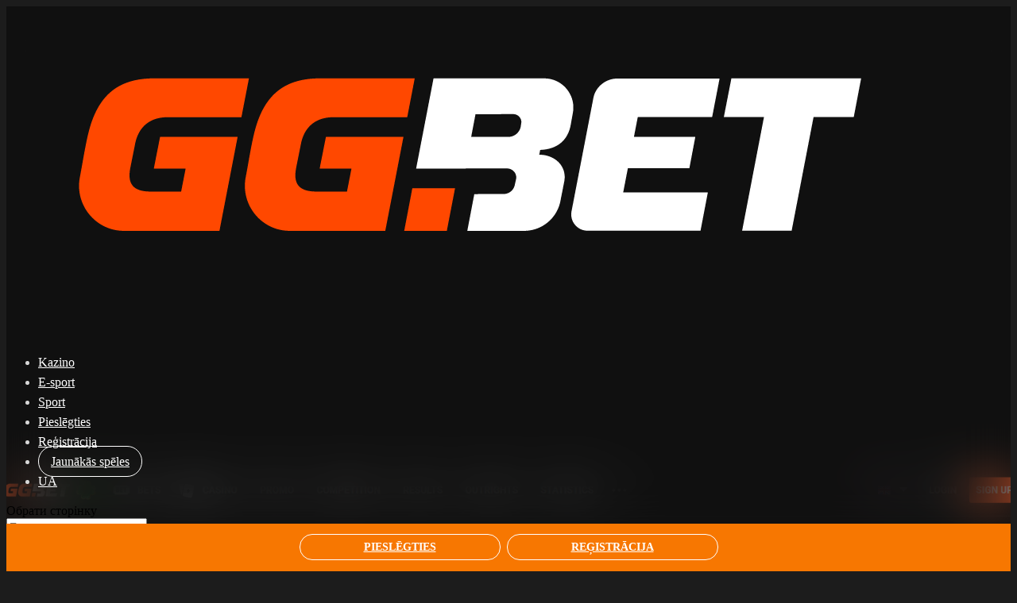

--- FILE ---
content_type: text/html; charset=UTF-8
request_url: https://mskirurgija.lv/
body_size: 18605
content:
<!DOCTYPE html>
<html lang="uk">
<head>
	<meta charset="UTF-8" />
<meta http-equiv="X-UA-Compatible" content="IE=edge">
	<link rel="pingback" href="https://mskirurgija.lv/xmlrpc.php" />

	<script type="text/javascript">
		document.documentElement.className = 'js';
	</script>

	<script>var et_site_url='http://mskirurgija.lv';var et_post_id='33';function et_core_page_resource_fallback(a,b){"undefined"===typeof b&&(b=a.sheet.cssRules&&0===a.sheet.cssRules.length);b&&(a.onerror=null,a.onload=null,a.href?a.href=et_site_url+"/?et_core_page_resource="+a.id+et_post_id:a.src&&(a.src=et_site_url+"/?et_core_page_resource="+a.id+et_post_id))}
</script><meta name='robots' content='index, follow, max-image-preview:large, max-snippet:-1, max-video-preview:-1' />
<link rel="alternate" hreflang="uk" href="https://mskirurgija.lv" />
<link rel="alternate" hreflang="x-default" href="https://mskirurgija.lv" />

	<!-- This site is optimized with the Yoast SEO Premium plugin v19.6 (Yoast SEO v19.12) - https://yoast.com/wordpress/plugins/seo/ -->
	<title>E-sporta derību vietne ar labākajām prēmijām, konkurētspējīgām izredzēm un daudz ko citu - GGBET</title>
	<meta name="description" content="GGBET ir jūsu galvenais e-sporta derību partneris tiešsaistē. Izbaudiet aizraušanos ar e-sporta derībām ar GGBET." />
	<link rel="canonical" href="https://mskirurgija.lv/" />
	<meta property="og:locale" content="uk_UA" />
	<meta property="og:type" content="website" />
	<meta property="og:title" content="Головна" />
	<meta property="og:description" content="GGBET ir jūsu galvenais e-sporta derību partneris tiešsaistē. Izbaudiet aizraušanos ar e-sporta derībām ar GGBET." />
	<meta property="og:url" content="https://mskirurgija.lv/" />
	<meta property="og:site_name" content="Satellite main" />
	<meta property="article:modified_time" content="2025-03-17T16:55:52+00:00" />
	<meta name="twitter:card" content="summary_large_image" />
	<meta name="twitter:label1" content="Прибл. час читання" />
	<meta name="twitter:data1" content="16 хвилин" />
	<script type="application/ld+json" class="yoast-schema-graph">{"@context":"https://schema.org","@graph":[{"@type":"WebPage","@id":"https://mskirurgija.lv/","url":"https://mskirurgija.lv/","name":"E-sporta derību vietne ar labākajām prēmijām, konkurētspējīgām izredzēm un daudz ko citu - GGBET","isPartOf":{"@id":"https://mskirurgija.lv/#website"},"datePublished":"2023-10-05T15:04:04+00:00","dateModified":"2025-03-17T16:55:52+00:00","description":"GGBET ir jūsu galvenais e-sporta derību partneris tiešsaistē. Izbaudiet aizraušanos ar e-sporta derībām ar GGBET.","breadcrumb":{"@id":"https://mskirurgija.lv/#breadcrumb"},"inLanguage":"uk","potentialAction":[{"@type":"ReadAction","target":["https://mskirurgija.lv/"]}]},{"@type":"BreadcrumbList","@id":"https://mskirurgija.lv/#breadcrumb","itemListElement":[{"@type":"ListItem","position":1,"name":"Головна"}]},{"@type":"WebSite","@id":"https://mskirurgija.lv/#website","url":"https://mskirurgija.lv/","name":"Satellite main","description":"","potentialAction":[{"@type":"SearchAction","target":{"@type":"EntryPoint","urlTemplate":"https://mskirurgija.lv/?s={search_term_string}"},"query-input":"required name=search_term_string"}],"inLanguage":"uk"}]}</script>
	<!-- / Yoast SEO Premium plugin. -->


<link rel='dns-prefetch' href='//fonts.googleapis.com' />
<link rel="alternate" type="application/rss+xml" title="Satellite main &raquo; стрічка" href="https://mskirurgija.lv/feed/" />
<link rel="alternate" type="application/rss+xml" title="Satellite main &raquo; Канал коментарів" href="https://mskirurgija.lv/comments/feed/" />
<link rel="alternate" title="oEmbed (JSON)" type="application/json+oembed" href="https://mskirurgija.lv/wp-json/oembed/1.0/embed?url=https%3A%2F%2Fmskirurgija.lv%2F" />
<link rel="alternate" title="oEmbed (XML)" type="text/xml+oembed" href="https://mskirurgija.lv/wp-json/oembed/1.0/embed?url=https%3A%2F%2Fmskirurgija.lv%2F&#038;format=xml" />
<meta content="Divi v.4.9.4" name="generator"/><style id='wp-img-auto-sizes-contain-inline-css' type='text/css'>
img:is([sizes=auto i],[sizes^="auto," i]){contain-intrinsic-size:3000px 1500px}
/*# sourceURL=wp-img-auto-sizes-contain-inline-css */
</style>
<style id='wp-emoji-styles-inline-css' type='text/css'>

	img.wp-smiley, img.emoji {
		display: inline !important;
		border: none !important;
		box-shadow: none !important;
		height: 1em !important;
		width: 1em !important;
		margin: 0 0.07em !important;
		vertical-align: -0.1em !important;
		background: none !important;
		padding: 0 !important;
	}
/*# sourceURL=wp-emoji-styles-inline-css */
</style>
<link rel='stylesheet' id='wpml-menu-item-0-css' href='//mskirurgija.lv/wp-content/plugins/sitepress-multilingual-cms/templates/language-switchers/menu-item/style.min.css?ver=1' type='text/css' media='all' />
<link rel='stylesheet' id='cms-navigation-style-base-css' href="https://mskirurgija.lv/wp-content/plugins/wpml-cms-nav/res/css/cms-navigation-base.css?ver=1.5.5" type='text/css' media='screen' />
<link rel='stylesheet' id='cms-navigation-style-css' href="https://mskirurgija.lv/wp-content/plugins/wpml-cms-nav/res/css/cms-navigation.css?ver=1.5.5" type='text/css' media='screen' />
<link rel='stylesheet' id='divi-fonts-css' href="https://fonts.googleapis.com/css?family=Open+Sans:300italic,400italic,600italic,700italic,800italic,400,300,600,700,800&#038;subset=latin,latin-ext&#038;display=swap" type='text/css' media='all' />
<link rel='stylesheet' id='divi-style-css' href="https://mskirurgija.lv/wp-content/themes/Divi/style.css?ver=4.9.4" type='text/css' media='all' />
<link rel='stylesheet' id='dashicons-css' href="https://mskirurgija.lv/wp-includes/css/dashicons.min.css?ver=6.9" type='text/css' media='all' />
<script type="text/javascript" src="https://mskirurgija.lv/wp-includes/js/jquery/jquery.min.js?ver=3.7.1" id="jquery-core-js"></script>
<script type="text/javascript" src="https://mskirurgija.lv/wp-includes/js/jquery/jquery-migrate.min.js?ver=3.4.1" id="jquery-migrate-js"></script>
<script type="text/javascript" id="wpml-cookie-js-extra">
/* <![CDATA[ */
var wpml_cookies = {"wp-wpml_current_language":{"value":"uk","expires":1,"path":"/"}};
var wpml_cookies = {"wp-wpml_current_language":{"value":"uk","expires":1,"path":"/"}};
//# sourceURL=wpml-cookie-js-extra
/* ]]> */
</script>
<script type="text/javascript" src="https://mskirurgija.lv/wp-content/plugins/sitepress-multilingual-cms/res/js/cookies/language-cookie.js?ver=4.5.12" id="wpml-cookie-js"></script>
<link rel="https://api.w.org/" href="https://mskirurgija.lv/wp-json/" /><link rel="alternate" title="JSON" type="application/json" href="https://mskirurgija.lv/wp-json/wp/v2/pages/33" /><link rel="EditURI" type="application/rsd+xml" title="RSD" href="https://mskirurgija.lv/xmlrpc.php?rsd" />
<meta name="generator" content="WordPress 6.9" />
<link rel='shortlink' href='https://mskirurgija.lv/' />
<meta name="generator" content="WPML ver:4.5.12 stt:1,54;" />
<meta name="viewport" content="width=device-width, initial-scale=1.0, maximum-scale=1.0, user-scalable=0" /><link rel="preload" href="https://mskirurgija.lv/wp-content/themes/Divi/core/admin/fonts/modules.ttf" as="font" crossorigin="anonymous"><!-- Google tag (gtag.js) -->
<script async src="https://www.googletagmanager.com/gtag/js?id=G-3FVRQSG32M"></script>
<script>
  window.dataLayer = window.dataLayer || [];
  function gtag(){dataLayer.push(arguments);}
  gtag('js', new Date());

  gtag('config', 'G-3FVRQSG32M');
</script><link rel="icon" href="https://mskirurgija.lv/wp-content/uploads/2025/03/cropped-Favicon-32x32.png" sizes="32x32" />
<link rel="icon" href="https://mskirurgija.lv/wp-content/uploads/2025/03/cropped-Favicon-192x192.png" sizes="192x192" />
<link rel="apple-touch-icon" href="https://mskirurgija.lv/wp-content/uploads/2025/03/cropped-Favicon-180x180.png" />
<meta name="msapplication-TileImage" content="https://mskirurgija.lv/wp-content/uploads/2025/03/cropped-Favicon-270x270.png" />
<link rel="stylesheet" id="et-core-unified-33-cached-inline-styles" href="https://mskirurgija.lv/wp-content/et-cache/33/et-core-unified-33-17666143637004.min.css" onerror="et_core_page_resource_fallback(this, true)" onload="et_core_page_resource_fallback(this)" /><style id='global-styles-inline-css' type='text/css'>
:root{--wp--preset--aspect-ratio--square: 1;--wp--preset--aspect-ratio--4-3: 4/3;--wp--preset--aspect-ratio--3-4: 3/4;--wp--preset--aspect-ratio--3-2: 3/2;--wp--preset--aspect-ratio--2-3: 2/3;--wp--preset--aspect-ratio--16-9: 16/9;--wp--preset--aspect-ratio--9-16: 9/16;--wp--preset--color--black: #000000;--wp--preset--color--cyan-bluish-gray: #abb8c3;--wp--preset--color--white: #ffffff;--wp--preset--color--pale-pink: #f78da7;--wp--preset--color--vivid-red: #cf2e2e;--wp--preset--color--luminous-vivid-orange: #ff6900;--wp--preset--color--luminous-vivid-amber: #fcb900;--wp--preset--color--light-green-cyan: #7bdcb5;--wp--preset--color--vivid-green-cyan: #00d084;--wp--preset--color--pale-cyan-blue: #8ed1fc;--wp--preset--color--vivid-cyan-blue: #0693e3;--wp--preset--color--vivid-purple: #9b51e0;--wp--preset--gradient--vivid-cyan-blue-to-vivid-purple: linear-gradient(135deg,rgb(6,147,227) 0%,rgb(155,81,224) 100%);--wp--preset--gradient--light-green-cyan-to-vivid-green-cyan: linear-gradient(135deg,rgb(122,220,180) 0%,rgb(0,208,130) 100%);--wp--preset--gradient--luminous-vivid-amber-to-luminous-vivid-orange: linear-gradient(135deg,rgb(252,185,0) 0%,rgb(255,105,0) 100%);--wp--preset--gradient--luminous-vivid-orange-to-vivid-red: linear-gradient(135deg,rgb(255,105,0) 0%,rgb(207,46,46) 100%);--wp--preset--gradient--very-light-gray-to-cyan-bluish-gray: linear-gradient(135deg,rgb(238,238,238) 0%,rgb(169,184,195) 100%);--wp--preset--gradient--cool-to-warm-spectrum: linear-gradient(135deg,rgb(74,234,220) 0%,rgb(151,120,209) 20%,rgb(207,42,186) 40%,rgb(238,44,130) 60%,rgb(251,105,98) 80%,rgb(254,248,76) 100%);--wp--preset--gradient--blush-light-purple: linear-gradient(135deg,rgb(255,206,236) 0%,rgb(152,150,240) 100%);--wp--preset--gradient--blush-bordeaux: linear-gradient(135deg,rgb(254,205,165) 0%,rgb(254,45,45) 50%,rgb(107,0,62) 100%);--wp--preset--gradient--luminous-dusk: linear-gradient(135deg,rgb(255,203,112) 0%,rgb(199,81,192) 50%,rgb(65,88,208) 100%);--wp--preset--gradient--pale-ocean: linear-gradient(135deg,rgb(255,245,203) 0%,rgb(182,227,212) 50%,rgb(51,167,181) 100%);--wp--preset--gradient--electric-grass: linear-gradient(135deg,rgb(202,248,128) 0%,rgb(113,206,126) 100%);--wp--preset--gradient--midnight: linear-gradient(135deg,rgb(2,3,129) 0%,rgb(40,116,252) 100%);--wp--preset--font-size--small: 13px;--wp--preset--font-size--medium: 20px;--wp--preset--font-size--large: 36px;--wp--preset--font-size--x-large: 42px;--wp--preset--spacing--20: 0.44rem;--wp--preset--spacing--30: 0.67rem;--wp--preset--spacing--40: 1rem;--wp--preset--spacing--50: 1.5rem;--wp--preset--spacing--60: 2.25rem;--wp--preset--spacing--70: 3.38rem;--wp--preset--spacing--80: 5.06rem;--wp--preset--shadow--natural: 6px 6px 9px rgba(0, 0, 0, 0.2);--wp--preset--shadow--deep: 12px 12px 50px rgba(0, 0, 0, 0.4);--wp--preset--shadow--sharp: 6px 6px 0px rgba(0, 0, 0, 0.2);--wp--preset--shadow--outlined: 6px 6px 0px -3px rgb(255, 255, 255), 6px 6px rgb(0, 0, 0);--wp--preset--shadow--crisp: 6px 6px 0px rgb(0, 0, 0);}:where(.is-layout-flex){gap: 0.5em;}:where(.is-layout-grid){gap: 0.5em;}body .is-layout-flex{display: flex;}.is-layout-flex{flex-wrap: wrap;align-items: center;}.is-layout-flex > :is(*, div){margin: 0;}body .is-layout-grid{display: grid;}.is-layout-grid > :is(*, div){margin: 0;}:where(.wp-block-columns.is-layout-flex){gap: 2em;}:where(.wp-block-columns.is-layout-grid){gap: 2em;}:where(.wp-block-post-template.is-layout-flex){gap: 1.25em;}:where(.wp-block-post-template.is-layout-grid){gap: 1.25em;}.has-black-color{color: var(--wp--preset--color--black) !important;}.has-cyan-bluish-gray-color{color: var(--wp--preset--color--cyan-bluish-gray) !important;}.has-white-color{color: var(--wp--preset--color--white) !important;}.has-pale-pink-color{color: var(--wp--preset--color--pale-pink) !important;}.has-vivid-red-color{color: var(--wp--preset--color--vivid-red) !important;}.has-luminous-vivid-orange-color{color: var(--wp--preset--color--luminous-vivid-orange) !important;}.has-luminous-vivid-amber-color{color: var(--wp--preset--color--luminous-vivid-amber) !important;}.has-light-green-cyan-color{color: var(--wp--preset--color--light-green-cyan) !important;}.has-vivid-green-cyan-color{color: var(--wp--preset--color--vivid-green-cyan) !important;}.has-pale-cyan-blue-color{color: var(--wp--preset--color--pale-cyan-blue) !important;}.has-vivid-cyan-blue-color{color: var(--wp--preset--color--vivid-cyan-blue) !important;}.has-vivid-purple-color{color: var(--wp--preset--color--vivid-purple) !important;}.has-black-background-color{background-color: var(--wp--preset--color--black) !important;}.has-cyan-bluish-gray-background-color{background-color: var(--wp--preset--color--cyan-bluish-gray) !important;}.has-white-background-color{background-color: var(--wp--preset--color--white) !important;}.has-pale-pink-background-color{background-color: var(--wp--preset--color--pale-pink) !important;}.has-vivid-red-background-color{background-color: var(--wp--preset--color--vivid-red) !important;}.has-luminous-vivid-orange-background-color{background-color: var(--wp--preset--color--luminous-vivid-orange) !important;}.has-luminous-vivid-amber-background-color{background-color: var(--wp--preset--color--luminous-vivid-amber) !important;}.has-light-green-cyan-background-color{background-color: var(--wp--preset--color--light-green-cyan) !important;}.has-vivid-green-cyan-background-color{background-color: var(--wp--preset--color--vivid-green-cyan) !important;}.has-pale-cyan-blue-background-color{background-color: var(--wp--preset--color--pale-cyan-blue) !important;}.has-vivid-cyan-blue-background-color{background-color: var(--wp--preset--color--vivid-cyan-blue) !important;}.has-vivid-purple-background-color{background-color: var(--wp--preset--color--vivid-purple) !important;}.has-black-border-color{border-color: var(--wp--preset--color--black) !important;}.has-cyan-bluish-gray-border-color{border-color: var(--wp--preset--color--cyan-bluish-gray) !important;}.has-white-border-color{border-color: var(--wp--preset--color--white) !important;}.has-pale-pink-border-color{border-color: var(--wp--preset--color--pale-pink) !important;}.has-vivid-red-border-color{border-color: var(--wp--preset--color--vivid-red) !important;}.has-luminous-vivid-orange-border-color{border-color: var(--wp--preset--color--luminous-vivid-orange) !important;}.has-luminous-vivid-amber-border-color{border-color: var(--wp--preset--color--luminous-vivid-amber) !important;}.has-light-green-cyan-border-color{border-color: var(--wp--preset--color--light-green-cyan) !important;}.has-vivid-green-cyan-border-color{border-color: var(--wp--preset--color--vivid-green-cyan) !important;}.has-pale-cyan-blue-border-color{border-color: var(--wp--preset--color--pale-cyan-blue) !important;}.has-vivid-cyan-blue-border-color{border-color: var(--wp--preset--color--vivid-cyan-blue) !important;}.has-vivid-purple-border-color{border-color: var(--wp--preset--color--vivid-purple) !important;}.has-vivid-cyan-blue-to-vivid-purple-gradient-background{background: var(--wp--preset--gradient--vivid-cyan-blue-to-vivid-purple) !important;}.has-light-green-cyan-to-vivid-green-cyan-gradient-background{background: var(--wp--preset--gradient--light-green-cyan-to-vivid-green-cyan) !important;}.has-luminous-vivid-amber-to-luminous-vivid-orange-gradient-background{background: var(--wp--preset--gradient--luminous-vivid-amber-to-luminous-vivid-orange) !important;}.has-luminous-vivid-orange-to-vivid-red-gradient-background{background: var(--wp--preset--gradient--luminous-vivid-orange-to-vivid-red) !important;}.has-very-light-gray-to-cyan-bluish-gray-gradient-background{background: var(--wp--preset--gradient--very-light-gray-to-cyan-bluish-gray) !important;}.has-cool-to-warm-spectrum-gradient-background{background: var(--wp--preset--gradient--cool-to-warm-spectrum) !important;}.has-blush-light-purple-gradient-background{background: var(--wp--preset--gradient--blush-light-purple) !important;}.has-blush-bordeaux-gradient-background{background: var(--wp--preset--gradient--blush-bordeaux) !important;}.has-luminous-dusk-gradient-background{background: var(--wp--preset--gradient--luminous-dusk) !important;}.has-pale-ocean-gradient-background{background: var(--wp--preset--gradient--pale-ocean) !important;}.has-electric-grass-gradient-background{background: var(--wp--preset--gradient--electric-grass) !important;}.has-midnight-gradient-background{background: var(--wp--preset--gradient--midnight) !important;}.has-small-font-size{font-size: var(--wp--preset--font-size--small) !important;}.has-medium-font-size{font-size: var(--wp--preset--font-size--medium) !important;}.has-large-font-size{font-size: var(--wp--preset--font-size--large) !important;}.has-x-large-font-size{font-size: var(--wp--preset--font-size--x-large) !important;}
/*# sourceURL=global-styles-inline-css */
</style>
</head>
<body class="home wp-singular page-template-default page page-id-33 wp-theme-Divi et_pb_button_helper_class et_fixed_nav et_show_nav et_primary_nav_dropdown_animation_fade et_secondary_nav_dropdown_animation_fade et_header_style_left et_pb_footer_columns4 et_cover_background et_pb_gutter osx et_pb_gutters3 et_pb_pagebuilder_layout et_no_sidebar et_divi_theme et-db et_minified_js et_minified_css">
	<div id="page-container">

	
	
			<header id="main-header" data-height-onload="66">
			<div class="container clearfix et_menu_container">
							<div class="logo_container">
					<span class="logo_helper"></span>
					<a href="https://mskirurgija.lv/">
						<img src="/wp-content/uploads/2025/03/02_gg_logo_OUT_png-e1741789262402.png" alt="Satellite main" id="logo" data-height-percentage="54" />
					</a>
				</div>
							<div id="et-top-navigation" data-height="66" data-fixed-height="40">
											<nav id="top-menu-nav">
						<ul id="top-menu" class="nav"><li id="menu-item-929" class="menu-item menu-item-type-custom menu-item-object-custom menu-item-has-children menu-item-929"><a href="https://mskirurgija.lv/kazino/">Kazino</a>
<ul class="sub-menu">
	<li id="menu-item-1189" class="menu-item menu-item-type-post_type menu-item-object-page menu-item-1189"><a href="https://mskirurgija.lv/kazino/megaways/">Megaways spēles</a></li>
	<li id="menu-item-1190" class="menu-item menu-item-type-post_type menu-item-object-page menu-item-1190"><a href="https://mskirurgija.lv/kazino/popular/">Populāri spēļu automāti</a></li>
</ul>
</li>
<li id="menu-item-930" class="menu-item menu-item-type-custom menu-item-object-custom menu-item-has-children menu-item-930"><a href="https://mskirurgija.lv/esport/">E-sport</a>
<ul class="sub-menu">
	<li id="menu-item-1194" class="menu-item menu-item-type-post_type menu-item-object-page menu-item-1194"><a href="https://mskirurgija.lv/esport/cs-go/">Likmes uz CS:GO</a></li>
	<li id="menu-item-1195" class="menu-item menu-item-type-post_type menu-item-object-page menu-item-1195"><a href="https://mskirurgija.lv/esport/dota-2/">Likmes uz Dota 2</a></li>
	<li id="menu-item-1193" class="menu-item menu-item-type-post_type menu-item-object-page menu-item-1193"><a href="https://mskirurgija.lv/esport/lol/">Likmes uz LOL</a></li>
	<li id="menu-item-1191" class="menu-item menu-item-type-post_type menu-item-object-page menu-item-1191"><a href="https://mskirurgija.lv/esport/valorant/">Likmes uz Valorant</a></li>
	<li id="menu-item-1192" class="menu-item menu-item-type-post_type menu-item-object-page menu-item-1192"><a href="https://mskirurgija.lv/esport/wot/">Likmes uz WoT</a></li>
</ul>
</li>
<li id="menu-item-931" class="menu-item menu-item-type-custom menu-item-object-custom menu-item-has-children menu-item-931"><a href="https://mskirurgija.lv/sport/">Sport</a>
<ul class="sub-menu">
	<li id="menu-item-1199" class="menu-item menu-item-type-post_type menu-item-object-page menu-item-1199"><a href="https://mskirurgija.lv/sport/basketball/">Basketbola derības</a></li>
	<li id="menu-item-1196" class="menu-item menu-item-type-post_type menu-item-object-page menu-item-1196"><a href="https://mskirurgija.lv/sport/hokeja/">Hokeja derības</a></li>
	<li id="menu-item-1200" class="menu-item menu-item-type-post_type menu-item-object-page menu-item-1200"><a href="https://mskirurgija.lv/sport/football/">Futbola derības</a></li>
	<li id="menu-item-1197" class="menu-item menu-item-type-post_type menu-item-object-page menu-item-1197"><a href="https://mskirurgija.lv/sport/handball/">Handbola derības</a></li>
	<li id="menu-item-1198" class="menu-item menu-item-type-post_type menu-item-object-page menu-item-1198"><a href="https://mskirurgija.lv/sport/tennis/">Tenisa derības</a></li>
</ul>
</li>
<li id="menu-item-918" class="menu-item menu-item-type-custom menu-item-object-custom menu-item-918"><a href="https://getggbetpromo.com/l/677e79652dad22d2590c5a97?sub_id=team1s">Pieslēgties</a></li>
<li id="menu-item-919" class="menu-item menu-item-type-custom menu-item-object-custom menu-item-919"><a href="https://getggbetpromo.com/l/677e79652dad22d2590c5a97?sub_id=team1s">Reģistrācija</a></li>
<li id="menu-item-736" class="top_menu_button menu-item menu-item-type-custom menu-item-object-custom menu-item-736"><a href="https://getggbetpromo.com/l/677e79652dad22d2590c5a97?sub_id=team1s">Jaunākās spēles</a></li>
<li id="menu-item-wpml-ls-2-uk" class="menu-item wpml-ls-slot-2 wpml-ls-item wpml-ls-item-uk wpml-ls-current-language wpml-ls-menu-item wpml-ls-first-item wpml-ls-last-item menu-item-type-wpml_ls_menu_item menu-item-object-wpml_ls_menu_item menu-item-wpml-ls-2-uk"><a href="https://mskirurgija.lv" title="UA"><span class="wpml-ls-native" lang="uk">UA</span></a></li>
</ul>						</nav>
					
					
					
					
					<div id="et_mobile_nav_menu">
				<div class="mobile_nav closed">
					<span class="select_page">Обрати сторінку</span>
					<span class="mobile_menu_bar mobile_menu_bar_toggle"></span>
				</div>
			</div>				</div> <!-- #et-top-navigation -->
			</div> <!-- .container -->
			<div class="et_search_outer">
				<div class="container et_search_form_container">
					<form role="search" method="get" class="et-search-form" action="https://mskirurgija.lv/">
					<input type="search" class="et-search-field" placeholder="Пошук &hellip;" value="" name="s" title="Пошук:" /><input type='hidden' name='lang' value='uk' />					</form>
					<span class="et_close_search_field"></span>
				</div>
			</div>
		</header> <!-- #main-header -->
			<div id="et-main-area">
	
<div id="main-content">


			
				<article id="post-33" class="post-33 page type-page status-publish hentry">

				
					<div class="entry-content">
					<div id="et-boc" class="et-boc">
			
		<div class="et-l et-l--post">
			<div class="et_builder_inner_content et_pb_gutters3">
		<div id="banner_section" class="et_pb_section et_pb_section_0 et_pb_with_background et_section_regular" >
				
				
				
				
					<div class="et_pb_row et_pb_row_0">
				<div class="et_pb_column et_pb_column_4_4 et_pb_column_0  et_pb_css_mix_blend_mode_passthrough et-last-child">
				
				
				<div class="et_pb_module et_pb_text et_pb_text_0 banner_text  et_pb_text_align_left et_pb_bg_layout_light">
				
				
				<div class="et_pb_text_inner"><div class="center_banner_section">
<div class="banner_heading">GGBET LATVIJA</div>
<div class="banner_description"></div>
<div class="button__top"><a href="https://getggbetpromo.com/l/677e80b6b36a295496000655?sub_id=team1s">REĢISTRĀCIJA</a></div>
</div></div>
			</div> <!-- .et_pb_text -->
			</div> <!-- .et_pb_column -->
				
				
			</div> <!-- .et_pb_row -->
				
				
			</div> <!-- .et_pb_section --><div id="top_rating" class="et_pb_section et_pb_section_1 et_section_regular" >
				
				
				
				
					<div class="et_pb_row et_pb_row_1 top_head">
				<div class="et_pb_column et_pb_column_4_4 et_pb_column_1  et_pb_css_mix_blend_mode_passthrough et-last-child">
				
				
				<div class="et_pb_module et_pb_text et_pb_text_1  et_pb_text_align_left et_pb_bg_layout_light">
				
				
				<div class="et_pb_text_inner"><h2 class="custom_heading">Tiešsaistes kazino GGBET</h2></div>
			</div> <!-- .et_pb_text -->
			</div> <!-- .et_pb_column -->
				
				
			</div> <!-- .et_pb_row --><div class="et_pb_row et_pb_row_2 light_bg_item">
				<div class="et_pb_column et_pb_column_1_4 et_pb_column_2 logo_bk  et_pb_css_mix_blend_mode_passthrough">
				
				
				<div class="et_pb_module et_pb_image et_pb_image_0">
				
				
				<span class="et_pb_image_wrap "><img decoding="async" src="https://mskirurgija.lv/wp-content/uploads/2023/10/gg_bet_logo.png" alt="" title="gg_bet_logo" height="auto" width="auto" class="wp-image-234" /></span>
			</div>
			</div> <!-- .et_pb_column --><div class="et_pb_column et_pb_column_1_4 et_pb_column_3 name_bk  et_pb_css_mix_blend_mode_passthrough">
				
				
				<div class="et_pb_module et_pb_text et_pb_text_2 name_rating  et_pb_text_align_left et_pb_bg_layout_light">
				
				
				<div class="et_pb_text_inner"><h4>GGBET</h4>
<p><a href="https://getggbetpromo.com/l/677e80b6b36a295496000655?sub_id=team1s">BONUSS</a></div>
			</div> <!-- .et_pb_text -->
			</div> <!-- .et_pb_column --><div class="et_pb_column et_pb_column_1_4 et_pb_column_4 description_bk  et_pb_css_mix_blend_mode_passthrough">
				
				
				<div class="et_pb_module et_pb_text et_pb_text_3  et_pb_text_align_left et_pb_bg_layout_light">
				
				
				<div class="et_pb_text_inner"><h3>Vairāk nekā 100 slotu no GGBET</h3>
<p class="desc_p">spēlēt demo un par naudu</p></div>
			</div> <!-- .et_pb_text -->
			</div> <!-- .et_pb_column --><div class="et_pb_column et_pb_column_1_4 et_pb_column_5 button_bk  et_pb_css_mix_blend_mode_passthrough et-last-child">
				
				
				<div class="et_pb_module et_pb_text et_pb_text_4  et_pb_text_align_left et_pb_bg_layout_light">
				
				
				<div class="et_pb_text_inner"><p><a href="https://getggbetpromo.com/l/677e80b6b36a295496000655?sub_id=team1s">SPĒLĒT</a></p></div>
			</div> <!-- .et_pb_text -->
			</div> <!-- .et_pb_column -->
				
				
			</div> <!-- .et_pb_row --><div class="et_pb_row et_pb_row_3">
				<div class="et_pb_column et_pb_column_4_4 et_pb_column_6  et_pb_css_mix_blend_mode_passthrough et-last-child">
				
				
				<div class="et_pb_module et_pb_code et_pb_code_0">
				
				
				<div class="et_pb_code_inner"><div class="button_link_slots">
		<a href="https://getggbetpromo.com/l/677e80b6b36a295496000655?sub_id=team1s">VISI SPĒĻU AUTOMĀTI</a>
</div></div>
			</div> <!-- .et_pb_code -->
			</div> <!-- .et_pb_column -->
				
				
			</div> <!-- .et_pb_row -->
				
				
			</div> <!-- .et_pb_section --><div class="et_pb_section et_pb_section_2 et_section_regular" >
				
				
				
				
					<div class="et_pb_row et_pb_row_4">
				<div class="et_pb_column et_pb_column_4_4 et_pb_column_7  et_pb_css_mix_blend_mode_passthrough et-last-child">
				
				
				<div class="et_pb_module et_pb_text et_pb_text_5  et_pb_text_align_left et_pb_bg_layout_light">
				
				
				<div class="et_pb_text_inner"><h2 class="custom_heading center_heading">POPULĀRI SLOTI GGBET</h2></div>
			</div> <!-- .et_pb_text -->
			</div> <!-- .et_pb_column -->
				
				
			</div> <!-- .et_pb_row --><div class="et_pb_row et_pb_row_5 top_slots">
				<div class="et_pb_column et_pb_column_1_5 et_pb_column_8  et_pb_css_mix_blend_mode_passthrough">
				
				
				<div class="et_pb_module et_pb_code et_pb_code_1">
				
				
				<div class="et_pb_code_inner"><div class="boxes slot6">
  <div class="overbox">
   <div class="buttons_slot">
	<div class="button_more">
		<a href="https://getggbetpromo.com/l/677e80b6b36a295496000655?sub_id=team1s">DEMO</a>
	</div>
	<div class="button_link">
		<a href="https://getggbetpromo.com/l/677e80b6b36a295496000655?sub_id=team1s">SPĒLĒT</a>
	</div>	
</div>
  </div>
 </div></div>
			</div> <!-- .et_pb_code -->
			</div> <!-- .et_pb_column --><div class="et_pb_column et_pb_column_1_5 et_pb_column_9  et_pb_css_mix_blend_mode_passthrough">
				
				
				<div class="et_pb_module et_pb_code et_pb_code_2">
				
				
				<div class="et_pb_code_inner"><div class="boxes slot7">
  <div class="overbox">
   <div class="buttons_slot">
	<div class="button_more">
		<a href="https://getggbetpromo.com/l/677e80b6b36a295496000655?sub_id=team1s">DEMO</a>
	</div>
	<div class="button_link">
		<a href="https://getggbetpromo.com/l/677e80b6b36a295496000655?sub_id=team1s">SPĒLĒT</a>
	</div>	
</div>
  </div>
 </div></div>
			</div> <!-- .et_pb_code -->
			</div> <!-- .et_pb_column --><div class="et_pb_column et_pb_column_1_5 et_pb_column_10  et_pb_css_mix_blend_mode_passthrough">
				
				
				<div class="et_pb_module et_pb_code et_pb_code_3">
				
				
				<div class="et_pb_code_inner"><div class="boxes slot8">
  <div class="overbox">
   <div class="buttons_slot">
	<div class="button_more">
		<a href="https://getggbetpromo.com/l/677e80b6b36a295496000655?sub_id=team1s">DEMO</a>
	</div>
	<div class="button_link">
		<a href="https://getggbetpromo.com/l/677e80b6b36a295496000655?sub_id=team1s"></a>SPĒLĒT
	</div>	
</div>
  </div>
 </div></div>
			</div> <!-- .et_pb_code -->
			</div> <!-- .et_pb_column --><div class="et_pb_column et_pb_column_1_5 et_pb_column_11  et_pb_css_mix_blend_mode_passthrough">
				
				
				<div class="et_pb_module et_pb_code et_pb_code_4">
				
				
				<div class="et_pb_code_inner"><div class="boxes slot9">
  <div class="overbox">
   <div class="buttons_slot">
	<div class="button_more">
		<a href="https://getggbetpromo.com/l/677e80b6b36a295496000655?sub_id=team1s">DEMO</a>
	</div>
	<div class="button_link">
		<a href="https://getggbetpromo.com/l/677e80b6b36a295496000655?sub_id=team1s">SPĒLĒT</a>
	</div>	
</div>
  </div>
 </div></div>
			</div> <!-- .et_pb_code -->
			</div> <!-- .et_pb_column --><div class="et_pb_column et_pb_column_1_5 et_pb_column_12  et_pb_css_mix_blend_mode_passthrough et-last-child">
				
				
				<div class="et_pb_module et_pb_code et_pb_code_5">
				
				
				<div class="et_pb_code_inner"><div class="boxes slot10">
  <div class="overbox">
   <div class="buttons_slot">
	<div class="button_more">
		<a href="https://getggbetpromo.com/l/677e80b6b36a295496000655?sub_id=team1s">DEMO</a>
	</div>
	<div class="button_link">
		<a href="https://getggbetpromo.com/l/677e80b6b36a295496000655?sub_id=team1s">SPĒLĒT</a>
	</div>	
</div>
  </div>
 </div></div>
			</div> <!-- .et_pb_code -->
			</div> <!-- .et_pb_column -->
				
				
			</div> <!-- .et_pb_row -->
				
				
			</div> <!-- .et_pb_section --><div id="expert_advice" class="et_pb_section et_pb_section_3 custom_text et_pb_with_background et_section_regular" >
				
				
				
				
					<div class="et_pb_row et_pb_row_6">
				<div class="et_pb_column et_pb_column_4_4 et_pb_column_13  et_pb_css_mix_blend_mode_passthrough et-last-child">
				
				
				<div class="et_pb_module et_pb_text et_pb_text_6 text_scroll  et_pb_text_align_left et_pb_bg_layout_light">
				
				
				<div class="et_pb_text_inner"><h2 class="custom_heading>Laipni lūdzam labākajā e-sporta derību vietnē – liec lielas likmes, iegūsti lielus vinnestus ar GGBET!</h2>
<p>Gatavojies spriedzei un galvu reibinošām uzvarām ar GGBet, savā tuvākajā sporta un e-sporta derību aģentūrā! Vienalga, vai tu esi zvērināts futbola fans vai viltīgs e-sporta stratēģis, mums katram kaut kas ir piedāvājumā. </p>
<h2 class="custom_heading>Nebeidzamas derību izvēles, lai piepildītu jūsu saviļņojuma kausu</h2>
<p>● Dažādība ir dzīves garšviela: mēs piedāvājam vienreizējas derības, uzkrājumu, tiešsaistes derības – lai ko arī vēlētos, mums tas ir! Elastīgi un brīvi veidojiet savas uzvaras stratēģijas.</p>
<p>● E-sports extravagance: Mēs aptveram dažādus e-sporta pasākumus un e-sporta leģendām. Vienmēr ir kaut kas episks, uz ko derēt.</p>
<p>● Vismodernākās funkcijas, kā vairot gandarījumuj: izjūtiet spraigu aizraušanos ar spēļu derībām, kur reāllaikā varat likt derības. Saviļņojums garantēts!</p>
<p>● Nelaidiet garām nenieka: mēs piedāvājam lielākos turnīrus un vietējos mačus. Mūsu visaptverošais notikumu pārklājums nodrošina, ka jūs vienmēr atrodaties derību ciklā.</p>
<p>● Izpētiet tirgus piedāvājumu: mača uzvarētājs, rangs, traucēkļi – izpētiet daudzveidīgu derību tirgu klāstu un pielāgojiet derības savām uzvaras stratēģijām.</p>
<h2 class="custom_heading>E-sporta Arēna: Tavi vārti uz virtuālo slavu!</h2>
<p>Gatavojieties e-sporta maģiskajai pasaulei, kur episkās cīņās saduras digitālie gladiatori! GG Online atver vārtus uz tavu personīgo e-sporta arēnu, kas pieblīvēta ar kaislībām un iespēju derēt uz nākotnes e-sportu leģendām!</p>
<h4>Leģendāri nosaukumi &#8211; tur saduras titāni:</h4>
<p>● Dota 2</p>
<p>● League of Legends (LoL)</p>
<p>● Counter-Strike: Global Offensive (CS:GO)</p>
<p>● Overwatch</p>
<p>● Call of Duty (CoD)</p>
<p>● Rainbow Six Siege</p>
<p>● StarCraft II</p>
<p>● Rocket League</p>
<p>● Valorant</p>
<p>● Hearthstone</p>
<p>● FIFA</p>
<p>● NBA 2K</p>
<p>● Apex Legends</p>
<p>● PUBG</p>
<p>● Fortnite</p>
<h3>Topošie e-sporta veidi &#8211; esi pionieris, liec likmes uz nākotni</h3>
<p>Atraisi savu iekšējo tendenču noteicēju! Šī e-sporta derību vietne ļauj atklāt un derēt uz augošajām e-sporta zvaigznēm un turnīriem, pirms tie ir sasnieguši virsotni.</p>
<p>Sākot ar inovatīvām mobilajām spēlēm un beidzot ar mūsdienīgu VR pieredzi, izpētiet arvien mainīgo e-sporta pasauli un iekļaujieties nākamajā lielajā vilnī.</p>
<p>Kļūsti par īstu e-sporta pazinēju! Iegūstiet pārsvaru pār citiem faniem, identificējot daudzsološus jaunpienācējus un turnīrus ar sprādzienbīstamu potenciālu.</p>
<p>Neskaties tikai e-sportu, iegūsti uzvarētāja prieku! Pievienojies GG Online jau šodien un ieejiet e-sporta arēnā. Lieciet derības, uzgavilējiet par saviem favorītiem un izbaudiet e-sporta derību aizraušanos kā nekad agrāk! Atceries, ka bagātība nāk par labu drosmīgajiem, tāpēc ej arēnā un pretendē uz e-sporta slavu!</p>
<h2 class="custom_heading>Ienirstiet sajūsmā: turnīru daudzveidība ar GG DERĪBĀM!</h2>
<p>Gatavojies uzpumpēt savu adrenalīnu ar GG BET apjomīgo turnīru izlasi karstākajos e-sporta veidos! Neatkarīgi no tā, vai tu esi azartisks e-sporta cienītājs vai entuziasts, mums ir ko piedāvāt tavam kaislīgajam garam.</p>
<h3>E-sporta ekstravagances:</h3>
<p>● CS:GO Glory: esi labākais e-sporta stratēģis ar derībām tādos prestižos turnīros kā “Majors”, “ESL Pro League” un “DreamHack Masters”.</p>
<p>● Dota 2 Domination: esi liecinieks episkajām cīņām un derībām uz lielāko Dota 2 Starptautisko turnīru un ar citām lielākajām līgām.</p>
<p>● “League of Legends” Legends: uzmundriniet savas iemīļotākās komandas pasaules čempionātā,sekojiet LoL e-sporta karstajiem punktiem un reģionālajām līgām.</p>
<p>● “Overwatch onslaught”: pievienojies spriedzei ar derībām “Overwatch” līgā un citos nozīmīgos turnīros, kuros piedalās labākās komandas.</p>
<h3>GGBet bonusa raunds: īpaši pasākumi un piedāvājumi</h3>
<p>Gatavojies lielām kaislībām ar īpašām akcijām un prēmijām, kas saistītas ar lielajiem turnīriem! Mēs sniedzam ekskluzīvas darījumu un piedāvājumu iespējas jūsu iecienītākajos pasākumos, tāpēc skatiet mūsu reklāmas lapu.</p>
<h2 class="custom_heading>Tiešraides derības ar GGBET: kur spriedze nekad nebeidzas!</h2>
<p>Vai esi kādreiz skatījies kādu spēli un vēlējies, kaut varētu derēt uz to, kas notiks tālāk? GG BET tiešraides derības padara šo sapni par īstenību! Izmantojot tiešraides derības, ko sauc arī par iekšspēles derībām, jūs varat derēt uz spēlēm, kamēr tās notiek, un papildināt savu pieredzi ar jaunu azarta pieredzi. </p>
<p>Lūk, kāpēc tev tas patiks:</p>
<p>● Izredzes procesā: mēs katru sekundi atjauninām izredzes, atspoguļojot spēles pašreizējo stāvokli – ideāli piemērots, lai veiktu pārdomātas derības, balstoties uz notiekošo.</p>
<p>● Lērums opciju: vai vēlaties derēt uz nākamo vārtu guvēju vai kopējo punktu skaitu? Mums ir visdažādākie tirgi, no kuriem izvēlēties, tāpēc vari derēt uz to, kas tevi aizrauj visvairāk.</p>
<p>● Derības jebkurā brīdī: vai redzat iespēju spēles vidū? Lieciet derības uzreiz mūsu platformā; gaidīt nav vajadzīgs. Šī elastība ļauj reaģēt uz darbību un, spēlei attīstoties, derēt uz dažādiem rezultātiem.</p>
<p>● Vairāk saviļņojuma: Reāllaika derības paceļ likmes un pavairo satraukumu! Vairāk iesaistieties darbībā un izjūtiet katra mirkļa vērtību, svinot savas uzvaras tieši brīdī, kad tās notiek.</p>
<h3>Vai esat gatavs sākt? Lūk, kā tas darāms:</h3>
<ol>
<li>Dodieties uz sadaļu “Tiešsaistes derības” mūsu mājas lapā vai GG Bet aplikācijā. Būs redzams notiekošo un gaidāmo maču saraksts.</li>
<li>Izvēlieties spēli, kas piesaista jūsu uzmanību.</li>
<li>Pārlūkojiet derību tirgus un izvēlieties tādu, kas jūs vilina. (Nākamais vārtu guvējs? uzvarētājkomanda?)</li>
<li>Izlemiet, cik daudz vēlaties likt derībās, un apstipriniet savu izvēli.</li>
<li>Atslābinieties, skatieties, kā darbība attīstās, un uzmundrini savu komandu!</li>
</ol>
<p>Paceliet sporta un e-sporta derības uz nākamo līmeni, izmantojot e-sporta derību vietnes tiešraides derības! Reģistrējieties šodien un sāciet reāllaikā piedzīvot derību sajūsmu!</p>
<h2 class="custom_heading>Nebeidzamas derību izvēles: jūsu spēļu laukums ir GGBET!</h2>
<p>Vai jūtaties kā derību supervaronis? Atraisiet savu iekšējo čempionu ar GG BET apjomīgo derību tirgu izvēli, kas paredzēta ikvienam e-sporta cienītājam! Nav svarīgi, kura joma jūs uzrunā visvairāk; mums ir kas tāds, kas veicina konkurences garu un sniedz lielas uzvaras.</p>
<h3>E-sporta ekstravagances</h3>
<p>● Kartes uzvarētājs: dominē karšu cīņās tādās spēlēs kā CS:GO un Dota 2.</p>
<p>● Kopējās kartes: prognozējiet kopējo karšu skaitu un strateģizējiet derības.</p>
<p>● Pirmās asinis: esi lielākais e-sporta profesionālis un liec derības par to, kas izlies pirmās asinis. </p>
<p>● Galvenais uzvarētājs: atbalsti savus e-sporta varoņus un prognozē turnīra čempionu.</p>
<p>● Spēlētāja sniegums: iedziļinies un deri uz atsevišķiem spēlētāja parametriem, piemēram, nogalinātajiem, asistētajām spēlēm vai nāvi.</p>
<h3>GGBet bonusa raunds: arī citas iespējas!</h3>
<p>● Tiešraides derības: reaģējiet uz darbību reāllaikā un izdariet derības uz notiekošajām spēlēm.</p>
<p>● Sezonas un īpašie notikumi: ienirstiet unikālās derībās par konkrētām sezonām vai turnīriem.</p>
<p>● Fantāzijas totalizators: Izveidojiet savu sapņu komandu un sacentieties ar citiem, balstoties uz reālās dzīves notikumiem.</p>
<p>GGBET &#8211; dažādība ir dzīves garšviela! Ar daudzajiem likmju tirgiem dažādos e-sporta veidos jūs vienmēr atradīsiet kaut ko, kas uzkurinās jūsu derību garu. Tāpēc pievienojieties mums jau šodien, izpētiet savas iespējas un atbrīvojiet savu iekšējo derību čempionu!</p>
<p>Vai esat gatavs sākt spēli? Pievienojieties GG BET 7 vienkāršos soļos!</p>
<p>Jūtat likmju azartu, bet nezināt, ar ko sākt? GG BET ir jūsu pusē! Sākt spēlēt tiešsaistes derības GG BET ir pavisam vienkārši, tāpēc sāksim kopā!</p>
<ol>
<li>Izveidojiet savu kontu: Apmeklējiet e-sporta derību vietni un nospiediet pogu &#8220;Reģistrēties&#8221;. Aizpildiet veidlapu, norādot savu e-pasta adresi, lietotājvārdu un paroli, kuru atcerēsieties. Pēc tam apstipriniet savu e-pastu, lai atvērtu durvis uz derību prieku!</li>
<li>Papildiniet savu kontu: Piesakieties un dodieties uz sadaļu &#8220;Uzkrājums&#8221;. Izvēlieties vēlamo maksājuma veidu (kredītkarte, e-maksājums, bankas pārskaitījums &#8211; mēs esam par jums parūpējušies!) un pievienojiet līdzekļus savam GG BET makam.</li>
<li>Izpētiet Arēnu: Vai esat gatavs izvēlēties savu cīņu? Iegremdējieties &#8220;E-sporta&#8221; sadaļās un pārlūkojiet milzīgo notikumu klāstu. No futbola līdz League of Legends &#8211; tur atradīsiet kaut ko ikvienam čempionam!</li>
<li>Lieciet savas likmes: Atradāt perfektu spēli? Izvēlieties notikumu, izvēlieties savu likmi (uzvarētājs, vairākums/mazākums, kā vien vēlaties!) un ievadiet savu likmju summu. Nospiediet &#8220;Likt likmi&#8221;, un jūs oficiāli esat iesaistīts spēlē!</li>
<li>Uzmundriniet čempionus un sekojiet līdzi: Skatieties, kā attīstās notikumi, un aizturiet elpu! Atcerieties, ka varat sekot savām likmēm un laimestiem sadaļā &#8220;Manas likmes&#8221;. Uz priekšu, komanda, uz priekšu!</li>
<li>Pieprasiet savu vinnestu: Vai esat vinnējis derības? Jūs to esat nopelnījis! Dodieties uz sadaļu &#8220;Izmaksa&#8221;, izvēlieties savu izmaksas metodi un izpildiet norādījumus, lai saņemtu savu laimestu. Laiks svinēt!</li>
<li>Spēlējiet atbildīgi: Atcerieties, ka derībām ir jābūt jautrām. Vienmēr spēlējiet azartspēles atbildīgi un nosakiet ierobežojumus, lai tās būtu drošas un patīkamas.</li>
</ol>
<p>Tātad, ko jūs vēl gaidāt? Pievienojieties e-sporta derību vietnei jau šodien un speriet pirmos soļus aizraujošajā tiešsaistes derību pasaulē! Atcerieties, ka šie septiņi soļi ir tikai sākums. Ar GG BET iespējas ir bezgalīgas!</p>
<p>Viegli maksājumi, lieli ieguvumi: GGBET!</p>
<p>Vai vēlaties papildināt savu GG tiešsaistes kontu vai saņemt laimestus? Esiet mierīgi; mēs esam parūpējušies par jums ar daudzām drošām un ērtām maksājumu iespējām! Izvēlieties no kredītkartēm/debetkartēm, e-maksājumiem, bankas pārskaitījumiem un citiem līdzekļiem, lai bez problēmām papildinātu savu kontu vai ātri saņemtu naudu.</p>
<table>
<tbody>
<tr>
<td>
<p>Maksājuma metode</p>
</td>
<td>
<p>Depozīts</p>
</td>
<td>
<p>Naudas izņemšana</p>
</td>
<td>
<p>Papildus info</p>
</td>
</tr>
<tr>
<td>
<p>Kredīta/debeta kartes</p>
</td>
<td>
<p>Jā</p>
</td>
<td>
<p>Nē</p>
</td>
<td>
<p>Visa, Mastercard</p>
</td>
</tr>
<tr>
<td>
<p>E-maki</p>
</td>
<td>
<p>Jā</p>
</td>
<td>
<p>Jā</p>
</td>
<td>
<p>Skrill, Neteller, ecoPayz</p>
</td>
</tr>
<tr>
<td>
<p>Bankas pārskaitījumi</p>
</td>
<td>
<p>Jā</p>
</td>
<td>
<p>Jā</p>
</td>
<td>
<p>Tiešs bankas pārskaitījums</p>
</td>
</tr>
<tr>
<td>
<p>Kriptovalūtas</p>
</td>
<td>
<p>Jā</p>
</td>
<td>
<p>Jā</p>
</td>
<td>
<p>Bitcoin, Ethereum, Litecoin</p>
</td>
</tr>
<tr>
<td>
<p>Citas maksājumu metodes</p>
</td>
<td>
<p>Jā</p>
</td>
<td>
<p>Nē</p>
</td>
<td>
<p>Paysafecard, MuchBetter</p>
</td>
</tr>
</tbody>
</table>
<p>Aizraujošas akcijas un bonusi</p>
<p>GG online piedāvā aizraujošas akcijas un bonusus, lai palielinātu jūsu bankas bilanci un atalgotu jūsu lojalitāti.</p>
<p>● Nepārtrauktas akcijas: Uzmanīgi sekojiet līdzi bezmaksas likmēm, paaugstinātiem koeficientiem un naudas atmaksas piedāvājumiem par gaidītiem notikumiem. Mēs tos regulāri atjauninām, tāpēc bieži pārbaudiet &#8220;Akciju&#8221; lapu &#8211; jūs to nenožēlosiet!</p>
<p>● Apsveikuma bonusu ballīte: Jaunajiem spēlētājiem tiek piešķirts dāsns GGBet bonuss par reģistrēšanos un pirmās iemaksas veikšanu. Padomājiet par iemaksu depozīta bonusiem, bezmaksas derībām vai citiem labumiem, lai jūsu derību ceļojums sāktos ar uzvaru.</p>
<p>● Lojalitātes balvas: Pievienojieties mūsu lojalitātes programmai un pelniet punktus par katru veikto likmi. Sakrājiet tos, lai iegūtu bezmaksas likmes, bonusus un ekskluzīvus piedāvājumus. Jo vairāk likmju veicat, jo vairāk nopelnāt &#8211; tas ir abpusēji izdevīgi!</p>
<p>Mēs ticam, ka GG BET rūpējas par saviem spēlētājiem. Tāpēc pievienojieties mums jau šodien, izpētiet mūsu maksājumu iespējas un veiciniet savu derību ceļojumu ar lieliskām akcijām un balvām! Atcerieties &#8211; jo vairāk spēlējat, jo vairāk vinnēsiet!</p>
<p>Veiciet gudras likmes, spēlējiet droši: Jūsu drošības vairogs ar GG BET!</p>
<p>Derībām jābūt jautrām, nevis stresainām. Tāpēc mēs, GG BET, priekšplānā izvirzām Jūsu drošību un privātumu. Mēs darām visu iespējamo, lai nodrošinātu Jums bezrūpīgu pieredzi un Jūs varētu koncentrēties uz spēles azartu.</p>
<p>Lūk, kā mēs Jūs aizsargājam:</p>
<p>● Fort Knox drošība: Mēs izmantojam augstākās klases šifrēšanas tehnoloģiju, tādu pašu, kādu izmanto bankas, lai aizsargātu Jūsu informāciju. Nevienam svešiniekam nav ļauts ielūkoties!</p>
<p>● Vienmēr modri: Mūsu drošības komanda nepārtraukti meklē vājās vietas kā īsti digitālie nindzjas, nodrošinot, ka jūsu informācija ir drošībā.</p>
<p>● Privātums ir svarīgs: Mēs nopietni izturamies pret jūsu privātumu. Mums ir skaidra privātuma politika, kurā ir precīzi izskaidrots, kā mēs rīkojamies ar jūsu datiem, un mēs ievērojam visus noteikumus, lai saglabātu to konfidencialitāti.</p>
<p>● Spēlējiet atbildīgi: Mēs vēlamies, lai jums būtu jautri, taču vēlamies arī, lai jūs kontrolētu situāciju. Tāpēc mēs piedāvājam tādus rīkus kā iemaksu limiti un pašizslēgšanās iespējas, kā arī vajadzības gadījumā savienojam jūs ar atbalsta dienestiem.</p>
<p>Likmju veikšana ar GG BET nozīmē mieru. Tāpēc atlaidieties, atpūtieties un izbaudiet spēles azartu, zinot, ka esat drošās rokās. Reģistrējieties jau šodien un izbaudiet drošu un atbildīgu derību vidi, kādu esat pelnījis!</p>
<p>Vieglas derības: Jūsu navigācijas oāze ar GG BET!</p>
<p>Vai jūs jūtaties apmaldījies derību pasaulē? Neuztraucieties, GG BET nāks jums palīgā! Mūsu lietotājam īpaši draudzīgais interfeiss padara navigāciju un jūsu iecienītāko likmju atrašanu pavisam vienkāršu. Domājiet par skaidrām kategorijām, racionālu izkārtojumu un intuitīvu dizainu, kas visi kopā darbojas, lai jūs acumirklī kļūtu par derību profesionāli. Neatkarīgi no tā, vai esat iesācējs vai pieredzējis spēlētājs, jūs acumirklī jau liksiet likmes kā čempions.</p>
<p>Uztraukums ceļā:</p>
<p>Mobilās likmes? Tas drīzāk ir mobilais laimests! GG BET platforma ir pilnībā optimizēta jūsu tālrunim vai planšetdatoram, lai jūs varētu darboties, lai kurp jūs dotos. GG Bet lietotnē ir viss, kas jums patīk mūsu datora vietnē, un tas ir ievietots ērtā un viegli lietojamā formātā. Nepalaidiet garām nevienu likmi, lai kur jūs dzīve aizvestu!</p>
<p>Atbalsts, kas nesnauž:</p>
<p>Nepieciešama palīdzīga roka? GG BET jums palīdzēs 24 stundas diennaktī, 7 dienas nedēļā! Mūsu atbalsta komanda vienmēr ir tikai ziņojuma vai zvana attālumā un ir gatava atbildēt uz visiem jautājumiem vai palīdzēt Jums ar jebkuru problēmu. Neatkarīgi no tā, vai esat tehnoloģiju lietpratējs vai derību iesācējs, mūsu draudzīgā komanda palīdzēs jums ik uz soļa.</p>
<p>Kāpēc GGBET likmes tiešsaistē ir Jūsu laimīgā loze?</p>
<p>Vai jūs meklējat vislabāko tiešsaistes derību platformu? Meklējiet tikai GG BET! Mēs neesam kārtējā derību vietne; mēs esam galamērķis e-sporta faniem, kas vēlas vinnēt lielus laimestus un izklaidēties. Lūk, kāpēc jums vajadzētu izvēlēties e-sporta totalizatoru:</p>
<p>● Bezgalīgas likmju iespējas: Futbols, basketbols, teniss? Mums tas ir! Iegremdējieties aizraujošajā e-sporta pasaulē ar CS:GO, Dota 2, League of Legends un citām spēlēm. Neatkarīgi no jūsu aizraušanās, mēs piedāvāsim jums derības.</p>
<p>● Uzvaras izredzes un elastīgas likmes: Nepiecieciet neko mazāku par konkurētspējīgām likmēm, kas maksimāli palielina jūsu laimestu. Izvēlieties no plašā likmju tirgu klāsta, sākot no spēles uzvarētāja līdz pat pārsvaram/zemākam, un pielāgojiet savu stratēģiju kā profesionālis.</p>
<p>● Vieglas un vienkāršas likmes: Mēs zinām, ka navigācija var būt apgrūtinoša, tāpēc mūsu lietotājam draudzīgais interfeiss padara likmju atrašanu pavisam vienkāršu. Neatkarīgi no tā, vai izmantojat datoru vai mobilo tālruni, likmju likšana ir viegla un ērta.</p>
<p>● Drošs kā cietoksnis: Jūsu drošība ir mūsu galvenā prioritāte. Mēs izmantojam vismodernākos drošības pasākumus, lai aizsargātu jūsu informāciju un darījumus, un jūs varat droši un mierīgi veikt likmes.</p>
<p>● Nepieciešama palīdzība? Mēs esam šeit: Mūsu īpašā klientu atbalsta komanda ir pieejama 24 stundas diennaktī, 7 dienas nedēļā, lai atbildētu uz jūsu jautājumiem un atrisinātu visas problēmas. Neatkarīgi no situācijas, mēs jums palīdzēsim.</p>
<p>Vai esat gatavi izbaudīt labāko, ko piedāvā tiešsaistes derības? Pievienojieties GG BET jau šodien un atklājiet aizraujošu, daudzveidīgu un uzticamu pasauli! Ir pienācis laiks paaugstināt savu likmju spēles līmeni un iegūt savu laimestu!</p></div>
			</div> <!-- .et_pb_text -->
			</div> <!-- .et_pb_column -->
				
				
			</div> <!-- .et_pb_row -->
				
				
			</div> <!-- .et_pb_section --><div id="top_slot" class="et_pb_section et_pb_section_4 et_section_regular" >
				
				
				
				
					<div class="et_pb_row et_pb_row_7 heading_top_slots">
				<div class="et_pb_column et_pb_column_4_4 et_pb_column_14  et_pb_css_mix_blend_mode_passthrough et-last-child">
				
				
				<div class="et_pb_module et_pb_text et_pb_text_7  et_pb_text_align_left et_pb_bg_layout_light">
				
				
				<div class="et_pb_text_inner"><h2 class="custom_heading center_heading" style="text-align: center;">Labākās slotu spēles</h2></div>
			</div> <!-- .et_pb_text -->
			</div> <!-- .et_pb_column -->
				
				
			</div> <!-- .et_pb_row --><div class="et_pb_row et_pb_row_8 top_slots">
				<div class="et_pb_column et_pb_column_1_5 et_pb_column_15  et_pb_css_mix_blend_mode_passthrough">
				
				
				<div class="et_pb_module et_pb_code et_pb_code_6">
				
				
				<div class="et_pb_code_inner"><div class="boxes slot5">
  <div class="overbox">
   <div class="buttons_slot">
	<div class="button_more">
		<a href="https://getggbetpromo.com/l/677e80b6b36a295496000655?sub_id=team1s">DEMO</a>
	</div>
	<div class="button_link">
		<a href="https://getggbetpromo.com/l/677e80b6b36a295496000655?sub_id=team1s">SPĒLĒT</a>
	</div>	
</div>
  </div>
 </div></div>
			</div> <!-- .et_pb_code -->
			</div> <!-- .et_pb_column --><div class="et_pb_column et_pb_column_1_5 et_pb_column_16  et_pb_css_mix_blend_mode_passthrough">
				
				
				<div class="et_pb_module et_pb_code et_pb_code_7">
				
				
				<div class="et_pb_code_inner"><div class="boxes slot1">
  <div class="overbox">
   <div class="buttons_slot">
	<div class="button_more">
		<a href="https://getggbetpromo.com/l/677e80b6b36a295496000655?sub_id=team1s">DEMO</a>
	</div>
	<div class="button_link">
		<a href="https://getggbetpromo.com/l/677e80b6b36a295496000655?sub_id=team1s">SPĒLĒT</a>
	</div>	
</div>
  </div>
 </div></div>
			</div> <!-- .et_pb_code -->
			</div> <!-- .et_pb_column --><div class="et_pb_column et_pb_column_1_5 et_pb_column_17  et_pb_css_mix_blend_mode_passthrough">
				
				
				<div class="et_pb_module et_pb_code et_pb_code_8">
				
				
				<div class="et_pb_code_inner"><div class="boxes slot3">
  <div class="overbox">
   <div class="buttons_slot">
	<div class="button_more">
		<a href="https://getggbetpromo.com/l/677e80b6b36a295496000655?sub_id=team1s">DEMO</a>
	</div>
	<div class="button_link">
		<a href="https://getggbetpromo.com/l/677e80b6b36a295496000655?sub_id=team1s">SPĒLĒT</a>
	</div>	
</div>
  </div>
 </div></div>
			</div> <!-- .et_pb_code -->
			</div> <!-- .et_pb_column --><div class="et_pb_column et_pb_column_1_5 et_pb_column_18  et_pb_css_mix_blend_mode_passthrough">
				
				
				<div class="et_pb_module et_pb_code et_pb_code_9">
				
				
				<div class="et_pb_code_inner"><div class="boxes slot4">
  <div class="overbox">
   <div class="buttons_slot">
	<div class="button_more">
		<a href="https://getggbetpromo.com/l/677e80b6b36a295496000655?sub_id=team1s">DEMO</a>
	</div>
	<div class="button_link">
		<a href="https://getggbetpromo.com/l/677e80b6b36a295496000655?sub_id=team1s">SPĒLĒT</a>
	</div>	
</div>
  </div>
 </div></div>
			</div> <!-- .et_pb_code -->
			</div> <!-- .et_pb_column --><div class="et_pb_column et_pb_column_1_5 et_pb_column_19  et_pb_css_mix_blend_mode_passthrough et-last-child">
				
				
				<div class="et_pb_module et_pb_code et_pb_code_10">
				
				
				<div class="et_pb_code_inner"><div class="boxes slot2">
  <div class="overbox">
   <div class="buttons_slot">
	<div class="button_more">
		<a href="https://getggbetpromo.com/l/677e80b6b36a295496000655?sub_id=team1s">DEMO</a>
	</div>
	<div class="button_link">
		<a href="https://getggbetpromo.com/l/677e80b6b36a295496000655?sub_id=team1s">SPĒLĒT</a>
	</div>	
</div>
  </div>
 </div></div>
			</div> <!-- .et_pb_code -->
			</div> <!-- .et_pb_column -->
				
				
			</div> <!-- .et_pb_row --><div class="et_pb_row et_pb_row_9">
				<div class="et_pb_column et_pb_column_4_4 et_pb_column_20  et_pb_css_mix_blend_mode_passthrough et-last-child">
				
				
				<div class="et_pb_module et_pb_code et_pb_code_11">
				
				
				<div class="et_pb_code_inner"><div class="button_link_slots">
		<a href="https://getggbetpromo.com/l/677e80b6b36a295496000655?sub_id=team1s">VISI SLOTI</a>
</div></div>
			</div> <!-- .et_pb_code -->
			</div> <!-- .et_pb_column -->
				
				
			</div> <!-- .et_pb_row -->
				
				
			</div> <!-- .et_pb_section --><div id="faq" class="et_pb_section et_pb_section_5 et_section_regular" >
				
				
				
				
					<div class="et_pb_row et_pb_row_10 bg_faq">
				<div class="et_pb_column et_pb_column_4_4 et_pb_column_21  et_pb_css_mix_blend_mode_passthrough et-last-child">
				
				
				<div class="et_pb_module et_pb_text et_pb_text_8  et_pb_text_align_left et_pb_bg_layout_light">
				
				
				<div class="et_pb_text_inner"><h2 class="custom_heading">FAQ</h2></div>
			</div> <!-- .et_pb_text --><div class="et_pb_module et_pb_accordion et_pb_accordion_0 faq_top_casino">
				
				
				<div class="et_pb_toggle et_pb_module et_pb_accordion_item et_pb_accordion_item_0  et_pb_toggle_open">
				
				
				<h5 class="et_pb_toggle_title">Vai GGBET ir likumīgs?</h5>
				<div class="et_pb_toggle_content clearfix"><p>Lai gan GGBET apgalvo, ka ir licencēts un regulēts, ir ļoti svarīgi šo informāciju pārbaudīt neatkarīgi. Ir svarīgi pārbaudīt licencēšanas iestādes likumību un pārliecināties, ka tā darbojas jurisdikcijā, kurā tiešsaistes azartspēles ir likumīgas. Azartspēļu likumi dažādos reģionos ievērojami atšķiras, tāpēc tas, kas ir likumīgs vienā vietā, var nebūt likumīgs citā.</p></div> <!-- .et_pb_toggle_content -->
			</div> <!-- .et_pb_toggle --><div class="et_pb_toggle et_pb_module et_pb_accordion_item et_pb_accordion_item_1  et_pb_toggle_close">
				
				
				<h5 class="et_pb_toggle_title">Kā kļūt par GGBET profesionāli?</h5>
				<div class="et_pb_toggle_content clearfix"><p>Kļūt par &#8220;profesionāli&#8221; jebkurā azartspēļu veidā, tostarp e-sporta derībās GG BET, ir riskanti. Azartspēles nekad nevajadzētu uzskatīt par ienākumu avotu vai ceļu uz vieglu naudu. Ir svarīgi atbildīgi izturēties pret azartspēlēm, noteikt ierobežojumus un apzināties atkarības iespējamību. Atcerieties, ka jautrībai vienmēr ir robežas.</p></div> <!-- .et_pb_toggle_content -->
			</div> <!-- .et_pb_toggle --><div class="et_pb_toggle et_pb_module et_pb_accordion_item et_pb_accordion_item_2  et_pb_toggle_close">
				
				
				<h5 class="et_pb_toggle_title">Kādas maksājumu metodes es varu izmantot?</h5>
				<div class="et_pb_toggle_content clearfix"><p>Lai gan e-sporta totalizatora vietne piedāvā dažādas maksājumu metodes, ir svarīgi saprast ar katru no tām saistītās maksas un iespējamos riskus. Pirms metodes izvēles apsveriet darījumu ātrumu, drošību un iespējamās maksas. Atcerieties, ka azartspēles ar kredītkartēm var būt īpaši riskantas potenciālas parādu uzkrāšanās dēļ.</p></div> <!-- .et_pb_toggle_content -->
			</div> <!-- .et_pb_toggle --><div class="et_pb_toggle et_pb_module et_pb_accordion_item et_pb_accordion_item_3  et_pb_toggle_close">
				
				
				<h5 class="et_pb_toggle_title">Vai es varu saņemt palīdzību GG BET vietnē?</h5>
				<div class="et_pb_toggle_content clearfix"><p>Piekļuve klientu atbalsta dienestam ir svarīga, taču pirms paļauties tikai uz tiem, novērtējiet viņu atsaucību un kompetenci. Atcerieties, ka klientu atbalsta pārstāvji var būt motivēti veicināt azartspēļu turpināšanu, tāpēc esiet piesardzīgi attiecībā uz viņu padomiem.</p></div> <!-- .et_pb_toggle_content -->
			</div> <!-- .et_pb_toggle --><div class="et_pb_toggle et_pb_module et_pb_accordion_item et_pb_accordion_item_4  et_pb_toggle_close">
				
				
				<h5 class="et_pb_toggle_title">Vai es varu saņemt bonusus?</h5>
				<div class="et_pb_toggle_content clearfix"><p>Lai gan prēmijas var šķist pievilcīgas, rūpīgi izlasiet noteikumus un nosacījumus. Bieži vien bonusiem ir noteiktas derību prasības vai citi ierobežojumi, kas apgrūtina laimestu izņemšanu. Apsveriet, vai bonuss patiešām ir tā vērts, lai uzņemtos iespējamos riskus un apgrūtinājumus.</p></div> <!-- .et_pb_toggle_content -->
			</div> <!-- .et_pb_toggle --><div class="et_pb_toggle et_pb_module et_pb_accordion_item et_pb_accordion_item_5  et_pb_toggle_close">
				
				
				<h5 class="et_pb_toggle_title">Vai mana informācija GG BET ir drošībā?</h5>
				<div class="et_pb_toggle_content clearfix"><p>Lai gan e-sporta derību vietne apgalvo, ka izmanto šifrēšanu, tomēr ir svarīgi ņemt vērā datu konfidencialitāti. Izpētiet to privātuma politiku un izprotiet, kā viņi vāc, izmanto un dalās ar jūsu informāciju. Atcerieties, ka neviena tīmekļa vietne nav pilnībā pasargāta no drošības pārkāpumiem vai hakeru uzbrukumiem. </p></div> <!-- .et_pb_toggle_content -->
			</div> <!-- .et_pb_toggle --><div class="et_pb_toggle et_pb_module et_pb_accordion_item et_pb_accordion_item_6  et_pb_toggle_close">
				
				
				<h5 class="et_pb_toggle_title">Vai es varu likt likmes, atrodoties ceļā?</h5>
				<div class="et_pb_toggle_content clearfix"><p>Likmju veikšana mobilajās lietotnēs var būt ērta, un lietotne GGBet atvieglo likmju veikšanu, atrodoties ceļā. Īpašie bonusi un piekļuve visām iespējām, turnīriem un spēlēm padara GGBet lietotnes izmantošanu vēl pievilcīgāku.</p></div> <!-- .et_pb_toggle_content -->
			</div> <!-- .et_pb_toggle -->
			</div> <!-- .et_pb_accordion -->
			</div> <!-- .et_pb_column -->
				
				
			</div> <!-- .et_pb_row -->
				
				
			</div> <!-- .et_pb_section -->		</div><!-- .et_builder_inner_content -->
	</div><!-- .et-l -->
	
			
		</div><!-- #et-boc -->
							</div> <!-- .entry-content -->

				
				</article> <!-- .et_pb_post -->

			

</div> <!-- #main-content -->


	<span class="et_pb_scroll_top et-pb-icon"></span>


			<footer id="main-footer">
				
<div class="container">
    <div id="footer-widgets" class="clearfix">
		<div class="footer-widget"><div id="custom_html-6" class="widget_text fwidget et_pb_widget widget_custom_html"><div class="textwidget custom-html-widget"><div class="footer_colomn first">
	<img src="/wp-content/uploads/2025/03/02_gg_logo_OUT_png-e1741789262402.png" alt="">
</div>
</div></div> <!-- end .fwidget --></div> <!-- end .footer-widget --><div class="footer-widget"><div id="custom_html-8" class="widget_text fwidget et_pb_widget widget_custom_html"><div class="textwidget custom-html-widget"><div class="footer_colomn second">
<p class="header_footer"></p>
<ul>
<li><a href="https://getggbetpromo.com/l/677e80b6b36a295496000655?sub_id=team1s">Par mums</a></li>
<li><a href="https://getggbetpromo.com/l/677e80b6b36a295496000655?sub_id=team1s">Populāri jautājumi</a></li>
</ul>
</div></div></div> <!-- end .fwidget --></div> <!-- end .footer-widget --><div class="footer-widget"><div id="custom_html-10" class="widget_text fwidget et_pb_widget widget_custom_html"><div class="textwidget custom-html-widget"><div class="footer_colomn third">
<p class="header_footer">GGBET</p>
<ul>
<li><a href="https://mskirurgija.lv/esport/">Likmes uz eSportu</a></li>
<li><a href="https://mskirurgija.lv/sport/">Likmes uz sportu</a></li>
<li><a href="https://mskirurgija.lv/kazino/">Live kazino</a></li>
</ul>
</div></div></div> <!-- end .fwidget --></div> <!-- end .footer-widget --><div class="footer-widget"><div id="custom_html-12" class="widget_text fwidget et_pb_widget widget_custom_html"><div class="textwidget custom-html-widget"><div class="img_footer_pay">
	<img src="/wp-content/uploads/2024/02/Visa-logo-white.png">
		<img src="/wp-content/uploads/2024/02/Visa-logo-white.png">
		<img src="/wp-content/uploads/2024/02/Visa-logo-white.png">
		<img src="/wp-content/uploads/2024/02/Visa-logo-white.png">
</div>
<div class="block21">
	<p>21+</p>
</div>
<div class="attention3">
Vietnē esošie materiāli ir paredzēti personām, kas vecākas par 21 gadu (21+).

Piedalīšanās azartspēlēs var izraisīt azartspēļu atkarību. Ievērojiet atbildīgas spēles noteikumus (principus).

Pēc pirmajām atkarības pazīmēm nekavējoties sazinieties ar speciālistu. Atcerieties, ka azartspēles nevar būt ienākumu avots vai alternatīva darbam.
</div></div></div> <!-- end .fwidget --></div> <!-- end .footer-widget -->    </div> <!-- #footer-widgets -->
</div>    <!-- .container -->

		
				<div id="footer-bottom">
					<div class="container clearfix">
				<div id="footer-info">2025 © GGBET</div>					</div>	<!-- .container -->
				</div>
			</footer> <!-- #main-footer -->
		</div> <!-- #et-main-area -->


	</div> <!-- #page-container -->

	<script type="speculationrules">
{"prefetch":[{"source":"document","where":{"and":[{"href_matches":"/*"},{"not":{"href_matches":["/wp-*.php","/wp-admin/*","/wp-content/uploads/*","/wp-content/*","/wp-content/plugins/*","/wp-content/themes/Divi/*","/*\\?(.+)"]}},{"not":{"selector_matches":"a[rel~=\"nofollow\"]"}},{"not":{"selector_matches":".no-prefetch, .no-prefetch a"}}]},"eagerness":"conservative"}]}
</script>
<script type="text/javascript" id="divi-custom-script-js-extra">
/* <![CDATA[ */
var DIVI = {"item_count":"%d Item","items_count":"%d Items"};
var et_shortcodes_strings = {"previous":"\u041f\u043e\u043f\u0435\u0440\u0435\u0434\u043d\u0456\u0439","next":"\u041d\u0430\u0441\u0442\u0443\u043f\u043d\u0430"};
var et_pb_custom = {"ajaxurl":"http://mskirurgija.lv/wp-admin/admin-ajax.php","images_uri":"http://mskirurgija.lv/wp-content/themes/Divi/images","builder_images_uri":"http://mskirurgija.lv/wp-content/themes/Divi/includes/builder/images","et_frontend_nonce":"f2907af0d1","subscription_failed":"\u0411\u0443\u0434\u044c \u043b\u0430\u0441\u043a\u0430, \u043f\u0435\u0440\u0435\u0432\u0456\u0440\u0442\u0435 \u043f\u043e\u043b\u044f \u043d\u0438\u0436\u0447\u0435, \u0449\u043e\u0431 \u043f\u0435\u0440\u0435\u043a\u043e\u043d\u0430\u0442\u0438\u0441\u044f, \u0449\u043e \u0432\u0438 \u0432\u0432\u0435\u043b\u0438 \u043f\u0440\u0430\u0432\u0438\u043b\u044c\u043d\u0443 \u0456\u043d\u0444\u043e\u0440\u043c\u0430\u0446\u0456\u044e.","et_ab_log_nonce":"be19756e65","fill_message":"\u0411\u0443\u0434\u044c \u043b\u0430\u0441\u043a\u0430, \u0437\u0430\u043f\u043e\u0432\u043d\u0456\u0442\u044c \u043d\u0430\u0441\u0442\u0443\u043f\u043d\u0456 \u043f\u043e\u043b\u044f:","contact_error_message":"\u0411\u0443\u0434\u044c \u043b\u0430\u0441\u043a\u0430, \u0432\u0438\u043f\u0440\u0430\u0432\u0442\u0435 \u0446\u0456 \u043f\u043e\u043c\u0438\u043b\u043a\u0438:","invalid":"\u041d\u0435\u043f\u0440\u0430\u0432\u0438\u043b\u044c\u043d\u0430 \u0430\u0434\u0440\u0435\u0441\u0430 \u0435\u043b\u0435\u043a\u0442\u0440\u043e\u043d\u043d\u043e\u0457 \u043f\u043e\u0448\u0442\u0438","captcha":"\u041a\u0430\u043f\u0447\u0456","prev":"\u041f\u0435\u0440\u0435\u0434","previous":"\u041f\u043e\u043f\u0435\u0440\u0435\u0434\u043d\u0456","next":"\u0414\u0430\u043b\u0456","wrong_captcha":"\u0412\u0438 \u0432\u0432\u0435\u043b\u0438 \u043d\u0435\u0432\u0456\u0440\u043d\u0435 \u0447\u0438\u0441\u043b\u043e \u0432 captcha.","wrong_checkbox":"Checkbox","ignore_waypoints":"no","is_divi_theme_used":"1","widget_search_selector":".widget_search","ab_tests":[],"is_ab_testing_active":"","page_id":"33","unique_test_id":"","ab_bounce_rate":"5","is_cache_plugin_active":"no","is_shortcode_tracking":"","tinymce_uri":""}; var et_builder_utils_params = {"condition":{"diviTheme":true,"extraTheme":false},"scrollLocations":["app","top"],"builderScrollLocations":{"desktop":"app","tablet":"app","phone":"app"},"onloadScrollLocation":"app","builderType":"fe"}; var et_frontend_scripts = {"builderCssContainerPrefix":"#et-boc","builderCssLayoutPrefix":"#et-boc .et-l"};
var et_pb_box_shadow_elements = [];
var et_pb_motion_elements = {"desktop":[],"tablet":[],"phone":[]};
var et_pb_sticky_elements = [];
//# sourceURL=divi-custom-script-js-extra
/* ]]> */
</script>
<script type="text/javascript" src="https://mskirurgija.lv/wp-content/themes/Divi/js/custom.unified.js?ver=4.9.4" id="divi-custom-script-js"></script>
<script type="text/javascript" src="https://mskirurgija.lv/wp-content/themes/Divi/core/admin/js/common.js?ver=4.9.4" id="et-core-common-js"></script>
<script id="wp-emoji-settings" type="application/json">
{"baseUrl":"https://s.w.org/images/core/emoji/17.0.2/72x72/","ext":".png","svgUrl":"https://s.w.org/images/core/emoji/17.0.2/svg/","svgExt":".svg","source":{"concatemoji":"http://mskirurgija.lv/wp-includes/js/wp-emoji-release.min.js?ver=6.9"}}
</script>
<script type="module">
/* <![CDATA[ */
/*! This file is auto-generated */
const a=JSON.parse(document.getElementById("wp-emoji-settings").textContent),o=(window._wpemojiSettings=a,"wpEmojiSettingsSupports"),s=["flag","emoji"];function i(e){try{var t={supportTests:e,timestamp:(new Date).valueOf()};sessionStorage.setItem(o,JSON.stringify(t))}catch(e){}}function c(e,t,n){e.clearRect(0,0,e.canvas.width,e.canvas.height),e.fillText(t,0,0);t=new Uint32Array(e.getImageData(0,0,e.canvas.width,e.canvas.height).data);e.clearRect(0,0,e.canvas.width,e.canvas.height),e.fillText(n,0,0);const a=new Uint32Array(e.getImageData(0,0,e.canvas.width,e.canvas.height).data);return t.every((e,t)=>e===a[t])}function p(e,t){e.clearRect(0,0,e.canvas.width,e.canvas.height),e.fillText(t,0,0);var n=e.getImageData(16,16,1,1);for(let e=0;e<n.data.length;e++)if(0!==n.data[e])return!1;return!0}function u(e,t,n,a){switch(t){case"flag":return n(e,"\ud83c\udff3\ufe0f\u200d\u26a7\ufe0f","\ud83c\udff3\ufe0f\u200b\u26a7\ufe0f")?!1:!n(e,"\ud83c\udde8\ud83c\uddf6","\ud83c\udde8\u200b\ud83c\uddf6")&&!n(e,"\ud83c\udff4\udb40\udc67\udb40\udc62\udb40\udc65\udb40\udc6e\udb40\udc67\udb40\udc7f","\ud83c\udff4\u200b\udb40\udc67\u200b\udb40\udc62\u200b\udb40\udc65\u200b\udb40\udc6e\u200b\udb40\udc67\u200b\udb40\udc7f");case"emoji":return!a(e,"\ud83e\u1fac8")}return!1}function f(e,t,n,a){let r;const o=(r="undefined"!=typeof WorkerGlobalScope&&self instanceof WorkerGlobalScope?new OffscreenCanvas(300,150):document.createElement("canvas")).getContext("2d",{willReadFrequently:!0}),s=(o.textBaseline="top",o.font="600 32px Arial",{});return e.forEach(e=>{s[e]=t(o,e,n,a)}),s}function r(e){var t=document.createElement("script");t.src=e,t.defer=!0,document.head.appendChild(t)}a.supports={everything:!0,everythingExceptFlag:!0},new Promise(t=>{let n=function(){try{var e=JSON.parse(sessionStorage.getItem(o));if("object"==typeof e&&"number"==typeof e.timestamp&&(new Date).valueOf()<e.timestamp+604800&&"object"==typeof e.supportTests)return e.supportTests}catch(e){}return null}();if(!n){if("undefined"!=typeof Worker&&"undefined"!=typeof OffscreenCanvas&&"undefined"!=typeof URL&&URL.createObjectURL&&"undefined"!=typeof Blob)try{var e="postMessage("+f.toString()+"("+[JSON.stringify(s),u.toString(),c.toString(),p.toString()].join(",")+"));",a=new Blob([e],{type:"text/javascript"});const r=new Worker(URL.createObjectURL(a),{name:"wpTestEmojiSupports"});return void(r.onmessage=e=>{i(n=e.data),r.terminate(),t(n)})}catch(e){}i(n=f(s,u,c,p))}t(n)}).then(e=>{for(const n in e)a.supports[n]=e[n],a.supports.everything=a.supports.everything&&a.supports[n],"flag"!==n&&(a.supports.everythingExceptFlag=a.supports.everythingExceptFlag&&a.supports[n]);var t;a.supports.everythingExceptFlag=a.supports.everythingExceptFlag&&!a.supports.flag,a.supports.everything||((t=a.source||{}).concatemoji?r(t.concatemoji):t.wpemoji&&t.twemoji&&(r(t.twemoji),r(t.wpemoji)))});
//# sourceURL=http://mskirurgija.lv/wp-includes/js/wp-emoji-loader.min.js
/* ]]> */
</script>
<div class="ua_alert">
	<div class="buttons_gg">
		<a href="https://getggbetpromo.com/l/677e80b6b36a295496000655?sub_id=team1s" class="">Pieslēgties</a>
		<a href="https://getggbetpromo.com/l/677e80b6b36a295496000655?sub_id=team1s" class="">Reģistrācija</a>
	</div>
</div>
<div class="en_alert">
	<div class="buttons_gg">
		<a href="#">Login</a>
		<a href="#">Registration</a>
	</div>
</div>
<script defer src="https://static.cloudflareinsights.com/beacon.min.js/vcd15cbe7772f49c399c6a5babf22c1241717689176015" integrity="sha512-ZpsOmlRQV6y907TI0dKBHq9Md29nnaEIPlkf84rnaERnq6zvWvPUqr2ft8M1aS28oN72PdrCzSjY4U6VaAw1EQ==" data-cf-beacon='{"version":"2024.11.0","token":"a87fe689a93a43dbba3b885de1fe8fa1","r":1,"server_timing":{"name":{"cfCacheStatus":true,"cfEdge":true,"cfExtPri":true,"cfL4":true,"cfOrigin":true,"cfSpeedBrain":true},"location_startswith":null}}' crossorigin="anonymous"></script>
</body>
</html>


--- FILE ---
content_type: text/css
request_url: https://mskirurgija.lv/wp-content/et-cache/33/et-core-unified-33-17666143637004.min.css
body_size: 5929
content:
#footer-widgets .footer-widget a,#footer-widgets .footer-widget li a,#footer-widgets .footer-widget li a:hover{color:#ffffff}.footer-widget{color:#ffffff}.et_slide_in_menu_container,.et_slide_in_menu_container .et-search-field{letter-spacing:px}.et_slide_in_menu_container .et-search-field::-moz-placeholder{letter-spacing:px}.et_slide_in_menu_container .et-search-field::-webkit-input-placeholder{letter-spacing:px}.et_slide_in_menu_container .et-search-field:-ms-input-placeholder{letter-spacing:px}@media only screen and (min-width:1350px){.et_pb_row{padding:27px 0}.et_pb_section{padding:54px 0}.single.et_pb_pagebuilder_layout.et_full_width_page .et_post_meta_wrapper{padding-top:81px}.et_pb_fullwidth_section{padding:0}}.slot1{background:url(/wp-content/uploads/2023/10/ggbet-joker-win.png)}.slot2{background:url(/wp-content/uploads/2023/10/ggbet-gates-of-olympus.png)}.slot3{background:url(/wp-content/uploads/2023/10/ggbet-fruit-machine.png)}.slot4{background:url(/wp-content/uploads/2023/10/ggbet-athenas-glory.png)}.slot5{background:url(/wp-content/uploads/2023/10/ggbet-seven-books.png)}.slot6{background:url(/wp-content/uploads/2025/03/AnimalQuest.jpeg)}.slot7{background:url(/wp-content/uploads/2025/03/40ChilliFruits.png)}.slot8{background:url(/wp-content/uploads/2025/03/BookOfRebirth.png)}.slot9{background:url(/wp-content/uploads/2025/03/BookofRaDeluxe-1.jpg)}.slot10{background:url(/wp-content/uploads/2025/03/SugarSupremePowernudge.png)}.buttons_gg a{font-size:14px;line-height:20px;color:#fff;padding:8px 80px!important;border:1px solid #fff;border-radius:30px;font-family:Roboto Regular;text-transform:uppercase;font-weight:700;margin:0 2px}.buttons_gg a:hover{background:#060606;transition:.3s}@font-face{font-family:Gismo;src:url(/wp-content/themes/Divi/fonts/Montserrat-Black.ttf)}@font-face{font-family:Roboto Bold;src:url(/wp-content/themes/Divi/fonts/Roboto-Bold.ttf)}@font-face{font-family:Roboto Light;src:url(/wp-content/themes/Divi/fonts/Roboto-Light.ttf)}@font-face{font-family:Roboto Regular;src:url(/wp-content/themes/Divi/fonts/Roboto-Regular.ttf)}.breadcrumb a{color:#f77701}div#main-content{overflow:hidden}html:lang(en-US) .en_alert,html:lang(uk) .ua_alert{display:block}html:lang(en-US) .ua_alert,html:lang(uk) .en_alert{display:none}h2.banner_heading_news{font-size:40px;line-height:27px;text-transform:uppercase;color:#fff;font-family:Gismo}.single-post .et_pb_text p,.single-post .et_pb_text li,.single-post .et_pb_text a{color:#d6d6d6!important;font-size:16px!important;line-height:25px!important;font-family:Roboto Light!important}.ua_alert,.en_alert{background:#f77701;z-index:9999!important;text-align:center;position:sticky;padding:20px 0 20px 0;left:0;bottom:0}#et_search_icon:hover,#top-menu li.current-menu-ancestor>a,#top-menu li.current-menu-item>a,.bottom-nav li.current-menu-item>a,.comment-reply-link,.entry-summary p.price ins,.et-social-icon a:hover,.et_password_protected_form .et_submit_button,.footer-widget h4,.form-submit .et_pb_button,.mobile_menu_bar:after,.mobile_menu_bar:before,.nav-single a,.posted_in a,.woocommerce #content div.product p.price,.woocommerce #content div.product span.price,.woocommerce #content input.button,.woocommerce #content input.button.alt,.woocommerce #content input.button.alt:hover,.woocommerce #content input.button:hover,.woocommerce #respond input#submit,.woocommerce #respond input#submit.alt,.woocommerce #respond input#submit.alt:hover,.woocommerce #respond input#submit:hover,.woocommerce-page #content div.product p.price,.woocommerce-page #content div.product span.price,.woocommerce-page #content input.button,.woocommerce-page #content input.button.alt,.woocommerce-page #content input.button.alt:hover,.woocommerce-page #respond input#submit,.woocommerce-page #respond input#submit.alt,.woocommerce-page #respond input#submit.alt:hover,.woocommerce-page #respond input#submit:hover,.woocommerce-page .star-rating span:before,.woocommerce-page a.button,.woocommerce-page a.button.alt,.woocommerce-page a.button.alt:hover,.woocommerce-page a.button:hover,.woocommerce-page button.button,.woocommerce-page button.button.alt,.woocommerce-page button.button.alt.disabled,.woocommerce-page button.button.alt.disabled:hover,.woocommerce-page button.button.alt:hover,.woocommerce-page button.button:hover,.woocommerce-page div.product p.price,.woocommerce-page div.product span.price,.woocommerce-page input.button,.woocommerce-page input.button.alt,.woocommerce-page input.button.alt:hover,.woocommerce-page input.button:hover,.woocommerce .star-rating span:before,.woocommerce a.button,.woocommerce a.button.alt,.woocommerce a.button.alt:hover,.woocommerce a.button:hover,.woocommerce button.button,.woocommerce button.button.alt,.woocommerce button.button.alt.disabled,.woocommerce button.button.alt.disabled:hover,.woocommerce button.button.alt:hover,.woocommerce div.product p.price,.woocommerce div.product span.price,.woocommerce input.button,.woocommerce input.button.alt,.woocommerce input.button.alt:hover,.woocommerce input.button:hover,.wp-pagenavi a:hover,.wp-pagenavi span.current{color:#f77701}.text_scroll p{color:#d6d6d6;font-size:16px;line-height:25px}p.desc_p{color:#d6d6d6;font-size:16px;text-align:center;line-height:25px}.et_pb_toggle_content p{color:#d6d6d6;font-size:16px;line-height:25px}head,body,#main-content{background:#1C1C1C}header#main-header{background:rgba(0,0,0,0.40);backdrop-filter:blur(29.5px)}.button_home{text-align:center;margin-top:20px}#top-menu a{color:#fff}div#page_404_block{padding:6% 0}a.home{color:#f77701!important}.lwp-breadcrumbs span a{color:#f77701}.heading_top_slots{padding-bottom:10px}.img_footer_pay{margin-bottom:29px}.button_home a{padding:12px 20px!important;border-radius:30px;font-family:Roboto Regular;opacity:1!important;color:#fff;background:#f77701;text-transform:uppercase;font-weight:700}#footer-info{text-align:center;float:none;padding:10px 0 20px 0;font-size:12px}.block21 p{color:#FFFFFF!important;font-family:Roboto Bold;font-size:27px;margin:10px 0;padding:26px 6px 30px 8px!important;border:1px solid #fff;border-radius:50%!important;text-align:center;width:79px;margin:0 0 12px 0}.block21{margin:0 auto;text-align:center}.et-search-form,.et_mobile_menu,.footer-widget li:before,.nav li ul,blockquote{border-color:#f77701!important}.button_link_slots{text-align:center}.button_link_slots a{padding:10px 35px!important;border:1px solid #fff;border-radius:30px;font-family:Roboto Regular;opacity:1!important;color:#fff;font-weight:700}.banner_img{text-align:center}.center_banner_section{padding:6% 0 0 0}.button_link_slots a:hover{color:#fff!important;background:#f77701;border:1px solid #f77701;transition:.3s}.top_menu_button a{padding:10px 15px!important;border:1px solid #fff;border-radius:30px;font-family:Roboto Regular;opacity:1!important}.top_menu_button a:hover{color:#fff!important;background:#f77701;border:1px solid #f77701;transition:.5s}.button__top_secondpage{margin:25px 0 0 0}.button__top_secondpage a{padding:10px 15px!important;border:1px solid #fff;border-radius:30px;font-family:Roboto Regular;color:#fff;text-transform:uppercase;font-weight:800}h1.banner_heading_secondpage{font-size:30px;line-height:35px;text-transform:uppercase;color:#fff;font-family:Gismo}.text_scroll{height:420px;padding:0 20px 0 0px;overflow:scroll}.custom_breadcrumbs{padding-bottom:0!important}.custom_breadcrumbs .et_pb_row{padding-bottom:0}.top_slots{padding:0px}.button_link{margin-top:20px}.button_more a{color:#fff}.button_link a{padding:10px 20px!important;border-radius:30px;font-family:Roboto Regular;opacity:1!important;background:#f77701;color:#fff;font-weight:700}.light_bg_item:hover{border-radius:20px;background:rgba(0,0,0,0.80);backdrop-filter:blur(23.5px)}.light_bg_item:hover .button_bk a{color:#fff;background:#f77701;border:1px solid #f77701;transition:.5s}a{font-family:Roboto Light}p,li{font-family:Roboto Light;color:#d6d6d6;font-size:16px;line-height:25px}div#top_slot{background-color:#00000000!important}div#top_slot{padding-bottom:50px}.button__top a:hover{color:#fff!important;background:#f77701;border:1px solid #f77701;transition:.5s}.img_logo_other_page{background:#0006}.boxes{background-size:cover;height:200px;position:relative;overflow:hidden;background-repeat:no-repeat;background-position:center;background-color:#353535;width:90%;margin:0 auto;margin-bottom:10px;margin-top:10px;display:block}.boxes img{position:absolute;left:0;-webkit-transition:all 300ms ease-out;-moz-transition:all 300ms ease-out;-o-transition:all 300ms ease-out;-ms-transition:all 300ms ease-out;transition:all 300ms ease-out}.boxes .overbox{background-color:#000000e0;position:absolute;top:0;left:0;color:#353535;z-index:100;-webkit-transition:all 300ms ease-out;-moz-transition:all 300ms ease-out;-o-transition:all 300ms ease-out;-ms-transition:all 300ms ease-out;transition:all 300ms ease-out;opacity:0;width:100%;height:100%;padding:20px}.boxes:hover .overbox{opacity:1}.title{font-size:2em;font-family:'Roboto',sans-serif;text-transform:uppercase;opacity:0;text-align:center;transition-delay:0.1s;transition-duration:0.2s;-webkit-transition:all 300ms ease-out;-moz-transition:all 300ms ease-out;-o-transition:all 300ms ease-out;-ms-transition:all 300ms ease-out;transition:all 300ms ease-out;transform:translateY(40px);-webkit-transform:translateY(40px)}.boxes:hover .title{opacity:1;transform:translateY(0px);-webkit-transform:translateY(0px)}.right_banner_section{padding:8% 0 0 0;text-align:right;position:relative}.banner_description{text-align:center;margin:20px auto 0 auto;width:420px;color:#fff;line-height:20px;font-family:Roboto Light}.button__top{text-align:center;margin:40px 0 0 0}.button__top a{color:#fff;padding:10px 36px!important;border:1px solid #fff;border-radius:30px;font-family:Roboto Regular;text-transform:uppercase;font-weight:700}.banner_heading_right_one,.banner_heading_right_two{text-align:right;font-size:75px;line-height:73px;text-transform:uppercase;color:#fff;font-family:Gismo;text-shadow:0px 0px 27px rgba(0,0,0,0.50)}.banner_heading_left{padding:12% 0 0 0;font-size:75px;line-height:73px;width:70%;text-transform:uppercase;color:#fff;font-family:Gismo;text-shadow:0px 0px 27px rgba(0,0,0,0.50)}div#banner_section{min-height:600px;background-size:cover;background-position:inherit;background:url(/wp-content/uploads/2024/02/bg_sat.png);background-size:cover;background-position-x:center}div#top_three{padding-top:0}.et_pb_section{padding:20px 0}div#expert_advice h3{color:#fff;font-family:Gismo;line-height:24px;font-size:20px}h2.banner_heading{color:#fff;font-family:Gismo;font-size:90px;width:80%;line-height:75px;text-shadow:0px 0px 24px #000000;text-align:left}h2.banner_heading{color:#fff;font-family:Gismo;font-size:90px;width:80%;line-height:75px;text-align:left}p.banner_description{color:#fff;width:60%;line-height:19px;font-size:16px;font-family:Roboto Regular;text-shadow:0px 0px 24px #000000;margin:12px 0 0 0}.dice{width:400px;position:absolute}h2.custom_heading{font-size:25px!important;line-height:30px;text-transform:uppercase;color:#fff;font-family:Gismo}p.button_full_color a{font-family:Gismo;font-size:18px;line-height:20px;color:#000000;padding:10px 50px;background:linear-gradient(256.5deg,#C6F74F 27.58%,#C6F750 65.04%);border:1px solid #E6FFA8;box-shadow:0px 0px 7px #C7F851;border-radius:25px}span.color_span{color:#f77701}p.button_full_color{margin:25px 0 0 0}div#expert_advice{padding:6% 0 5% 0}.et_header_style_left #et-top-navigation,.et_header_style_split #et-top-navigation{padding-top:20px}header#main-header img#logo{margin-top:-10px!important}h2.heading_text{font-size:20px;line-height:27px;text-transform:uppercase;color:#fff;font-family:Gismo}h2.custom_heading{font-size:28px;line-height:35px;text-transform:uppercase;color:#fff;font-family:Gismo}.et_pb_text_inner{font-family:Roboto Regular;font-size:14px;line-height:18px;text-align:justify;color:#CFCFCF}.et-fixed-header div#et-top-navigation{padding-top:12px!important;padding-bottom:10px}p.button_half_color{margin:25px 0 0 0}p.button_half_color a{border:1px solid #E6FFA8;filter:drop-shadow(0px 0px 7px #C7F851);border-radius:41px;font-size:14px;line-height:17px;color:#FFFFFF;font-family:Roboto Regular;padding:12px 50px}p.button_half_color{margin:39px 0 0 0}div#faq h2.custom_heading{text-align:center!important}.faq_top_casino .et_pb_toggle{border-radius:12px;background:rgba(0,0,0,0.60);backdrop-filter:blur(23.5px);border:0px}.faq_top_casino{width:75%;margin:0 auto;padding-bottom:50px}h5.et_pb_toggle_title{font-size:18px;line-height:22px;color:#FFFFFF!important;font-family:Roboto Bold}.et_pb_toggle_content p{color:#BEBCBC}.et_pb_toggle_title:before{font-size:30px;color:#f77701}.bg_faq{border-radius:43px;background:rgba(0,0,0,0.60);backdrop-filter:blur(23.5px);padding:3% 0 0% 0!important}div#faq{padding:50px 0 20px 0}.et_pb_blog_grid_wrapper .post{background:rgba(255,255,255,0.09);box-shadow:0px 4px 16px 1px #00000040;backdrop-filter:blur(7px);border-radius:20px;border:0px}@media (max-width:767px){.gg-alert,.ua-alert,.ua-alert{padding:13px 0 4px 0!important}.buttons_gg a{display:block;width:90%;margin:0 auto 10px auto}h1.page_heading{line-height:25px;text-transform:uppercase;color:#fff;font-family:Gismo;font-size:30px}.banner_img img{max-width:320px}.banner_heading{text-align:center;font-weight:900;font-size:30px;width:100%;font-family:Gismo;margin:0 auto;line-height:105%;margin-top:20px;color:#fff;text-shadow:0px 0px 27px rgb(0 0 0)}.banner_heading_left{padding:12% 0 0 0;font-size:35px;line-height:33px}.top_menu_button a{border:1px solid #fff!important}.top_menu_button a{padding:10px 15px!important;border:1px solid #fff;border-radius:30px;font-family:Roboto Regular;opacity:1!important;text-align:center}h2.heading_404{font-size:55px;line-height:60px;text-transform:uppercase;color:#fff;text-align:center;font-family:Gismo}div#banner_section{background:url(/wp-content/uploads/2024/02/bg_sat.png);background-size:cover!important;background-position-x:center!important}.top_menu_button{margin:10px 0 20px 0}.banner_heading_right_one,.banner_heading_right_two{text-align:right;font-size:35px;line-height:32px}.banner_description{width:251px}.faq_top_casino{width:95%!important;margin:0 auto}.faq_top_casino .et_pb_toggle{margin-bottom:12px}div#banner_section{background-size:cover;background-position:inherit;height:auto;min-height:auto;margin-bottom:130px}.right_banner_section{padding:28% 0 0 0;text-align:right;position:relative}.bg_faq{border-radius:43px;background:rgba(0,0,0,0.60);backdrop-filter:blur(23.5px);padding:10% 0 0% 0!important}div#top_rating .et_pb_row{z-index:9}div#page_404_block .et_pb_row{border-radius:20px;background:rgba(0,0,0,0.60);backdrop-filter:blur(23.5px);padding:20px 5px 30px 5px;z-index:9999!important}div#faq .bg_faq{z-index:9}div#expert_advice{z-index:99}.buttons_slot{text-align:center;padding-top:40px}.img_footer_pay img{width:70px}}@media (min-width:1111px){div#footer-widgets .footer-widget:nth-child(4){width:100%}.img_footer_pay img{width:70px}div#page_404_block .et_pb_row{border-radius:20px;background:rgba(0,0,0,0.60);backdrop-filter:blur(23.5px);padding:40px 40px 60px 40px;z-index:9999}.center_banner_section{position:relative}.banner_heading{text-align:center;font-weight:900;font-size:65px;width:70%;font-family:Gismo;margin:0 auto;line-height:105%;margin-top:20%;color:#fff;text-shadow:0px 0px 27px rgb(0 0 0)}.top_slots .et_pb_column{width:20%;margin-right:0px}.banner_img img{max-width:420px}.buttons_slot{text-align:center;padding-top:40px}h2.heading_404{font-size:115px;line-height:123px;text-transform:uppercase;color:#fff;text-align:center;font-family:Gismo}h1.page_heading{line-height:35px;text-transform:uppercase;color:#fff;font-family:Gismo;font-size:35px}div#top_rating .et_pb_row{z-index:9}div#faq .bg_faq{z-index:9}div#expert_advice{z-index:99}.wpml-ls-item ul.sub-menu{max-width:40px!important}div#top_three .logo_top{max-width:170px;height:90px;display:flex;align-content:center;justify-content:center;align-items:center}.nav li ul{position:absolute;padding:20px 0;z-index:9999;width:240px;background:#1e1d1d;visibility:hidden;opacity:0;border-top:3px solid #2ea3f2;box-shadow:0 2px 5px rgba(0,0,0,.1);-moz-box-shadow:0 2px 5px rgba(0,0,0,.1);-webkit-box-shadow:0 2px 5px rgba(0,0,0,.1);-webkit-transform:translateZ(0);text-align:left}#top-menu li li a{padding:9px 0px!important;width:200px;line-height:20px}#top-menu li li{padding:3px 10px!important;margin:0;width:100%!important}.nav li ul{padding:12px 0 0px 0}ul.sub-menu .menu-item{border-bottom:1px solid #4e4e4e}}#et_search_icon:hover,#top-menu li.current-menu-ancestor>a,#top-menu li.current-menu-item>a,.bottom-nav li.current-menu-item>a,.comment-reply-link,.entry-summary p.price ins,.et-social-icon a:hover,.et_password_protected_form .et_submit_button,.footer-widget h4,.form-submit .et_pb_button,.mobile_menu_bar:after,.mobile_menu_bar:before,.nav-single a,.posted_in a,.woocommerce #content div.product p.price,.woocommerce #content div.product span.price,.woocommerce #content input.button,.woocommerce #content input.button.alt,.woocommerce #content input.button.alt:hover,.woocommerce #content input.button:hover,.woocommerce #respond input#submit,.woocommerce #respond input#submit.alt,.woocommerce #respond input#submit.alt:hover,.woocommerce #respond input#submit:hover,.woocommerce-page #content div.product p.price,.woocommerce-page #content div.product span.price,.woocommerce-page #content input.button,.woocommerce-page #content input.button.alt,.woocommerce-page #content input.button.alt:hover,.woocommerce-page #respond input#submit,.woocommerce-page #respond input#submit.alt,.woocommerce-page #respond input#submit.alt:hover,.woocommerce-page #respond input#submit:hover,.woocommerce-page .star-rating span:before,.woocommerce-page a.button,.woocommerce-page a.button.alt,.woocommerce-page a.button.alt:hover,.woocommerce-page a.button:hover,.woocommerce-page button.button,.woocommerce-page button.button.alt,.woocommerce-page button.button.alt.disabled,.woocommerce-page button.button.alt.disabled:hover,.woocommerce-page button.button.alt:hover,.woocommerce-page button.button:hover,.woocommerce-page div.product p.price,.woocommerce-page div.product span.price,.woocommerce-page input.button,.woocommerce-page input.button.alt,.woocommerce-page input.button.alt:hover,.woocommerce-page input.button:hover,.woocommerce .star-rating span:before,.woocommerce a.button,.woocommerce a.button.alt,.woocommerce a.button.alt:hover,.woocommerce a.button:hover,.woocommerce button.button,.woocommerce button.button.alt,.woocommerce button.button.alt.disabled,.woocommerce button.button.alt.disabled:hover,.woocommerce button.button.alt:hover,.woocommerce div.product p.price,.woocommerce div.product span.price,.woocommerce input.button,.woocommerce input.button.alt,.woocommerce input.button.alt:hover,.woocommerce input.button:hover,.wp-pagenavi a:hover,.wp-pagenavi span.current{color:#f77701}head,body,#main-content{background:#1C1C1C}header#main-header{background:rgba(0,0,0,0.40);backdrop-filter:blur(29.5px)}#top-menu a{color:#fff}#footer-info{text-align:center;float:none;padding:10px 0 20px 0;font-size:12px}.et_pb_section{background-color:#1e1d1d!important}.custom_text .et_pb_row{padding:0 0 15px 0}.first img{width:170px;margin:0 0 10px 0}.footer_colomn p.header_footer{font-size:16px;line-height:19px;color:#FFFFFF;margin:0 0 20px 0;font-family:Roboto Bold}#footer-widgets .footer-widget li:before{display:none!important}#footer-widgets .footer-widget li{padding-left:0;position:relative}#main-footer{background:rgba(0,0,0,0.40);backdrop-filter:blur(29.5px)}#footer-bottom{background-color:#1f1f1f;background-color:rgba(0,0,0,.32);padding:0}.wpcr3_review{background:rgba(255,255,255,0.18);box-shadow:0px 4px 16px 1px #000000;backdrop-filter:blur(7px);border-radius:20px;padding:20px 20px 10px 20px;color:#fff!important}div#top_rating .logo_bk,div#top_rating .name_bk,div#top_rating .description_bk,div#top_rating .button_bk{display:flex}.name_rating p,.name_rating h4,.logo_bk img{text-align:center!important}.description_bk h3{text-align:center}.button_bk p{text-align:center}.top_head{padding-bottom:0!important}div#top_rating .logo_bk{width:15%;margin-right:1%!important}div#top_rating .name_bk{width:18%;margin-right:1%!important}.description_bk{width:42%!important;margin-right:1%!important}div#top_rating .et_pb_row{margin-top:20px}.button_bk{width:20%;margin-right:1%!important}div#top_rating .logo_bk .et_pb_module{text-align:center!important;margin:0 auto}div#top_rating .et_pb_gutters3 .et_pb_column,.et_pb_gutters3.et_pb_row .et_pb_column{margin-right:1%!important}.wpcr3_respond_2{background:rgba(255,255,255,0.18);box-shadow:0px 4px 16px 1px #000000;backdrop-filter:blur(7px);border-radius:20px;padding:20px 20px 10px 20px!important;color:#fff}.et-search-form,.et_mobile_menu,.footer-widget li:before,.nav li ul,blockquote{border-color:#f77701!important}.wpcr3_respond_1 tr,.wpcr3_respond_1 td{padding:7px 0 4px 0!important}.description_bk{width:42%!important;margin-right:1%!important}.light_bg_item{border-radius:20px;background:rgba(0,0,0,0.60);backdrop-filter:blur(23.5px)}.logo_bk img{max-width:90px}.wpcr3_review_title.wpcr3_caps{font-size:24px!important;padding:20px 0 0 0;color:#fff;font-family:Gismo}.wpcr3_show_btn{border:1px solid #E6FFA8;border-radius:41px;font-size:14px;line-height:17px;color:#FFFFFF;font-family:Roboto Regular;padding:12px 50px;background:#0000}.wpcr3_leave_text{font-size:24px!important;padding:0px 0 20px 0;color:#fff;font-family:Gismo}.wpcr3_button_1.wpcr3_submit_btn{font-family:Gismo;font-size:18px;line-height:20px;color:#000000;padding:5px 40px;background:linear-gradient(256.5deg,#C6F74F 27.58%,#C6F750 65.04%);border:1px solid #E6FFA8;border-radius:25px;margin:10px 0 0 0}.wpcr3_button_1.wpcr3_cancel_btn{border:1px solid #E6FFA8;border-radius:41px;font-size:14px;line-height:17px;color:#FFFFFF;font-family:Roboto Regular;padding:7px 50px;background:#0000}table.wpcr3_table_2 input{padding:3px 10px;border-radius:6px}.wpcr3_respond_2 textarea{height:100px!important;min-width:500px;border-radius:12px}div#top_rating .logo_bk,div#top_rating .name_bk,div#top_rating .description_bk,div#top_rating .button_bk{display:flex;justify-content:center;align-items:center;align-content:center;height:80px}.name_rating h4{font-size:20px;line-height:27px;text-transform:uppercase;color:#fff;font-family:Gismo}div#top_rating h3{font-size:20px;line-height:27px;text-transform:uppercase;color:#fff;font-family:Gismo}.wpcr3_item_name{display:none!important}.name_rating a{text-decoration-line:underline;color:#f77701}span.stars{margin:0 0px 0 15px}.name_rating p{color:#fff;padding:0 0 12px 0!important}.button_bk a{font-size:14px;line-height:20px;color:#fff;padding:8px 30px!important;border:1px solid #fff;border-radius:30px;font-family:Roboto Regular;text-transform:uppercase;font-weight:700}.dark_bg_item{box-shadow:0px 4px 16px 1px #000000;backdrop-filter:blur(7px);border-radius:20px;background:rgba(255,255,255,0.12)}p.obzor_side a{border:1px solid #E6FFA8;border-radius:41px;font-size:14px;line-height:17px;color:#FFFFFF!important;font-family:Roboto Regular;padding:9px 49px;background:#0000!important}div#top_rating h2.custom_heading{text-align:center}div#faq .et_pb_row{padding-bottom:0!important}.top_2 img,.top_2 p,.top_2 h4,.top_2 img,.top_2 p,.top_2 h3,.top_2 .code,.top_2 .description_top a,.top_3 img,.top_3 p,.top_3 h4,.top_3 img,.top_3 p,.top_3 h3,.top_3 .code,.top_3 .description_top a,.top_1 img,.top_1 p,.top_1 h4,.top_1 img,.top_1 p,.top_1 h3,.top_1 .code,.top_1 .description_top a{text-align:center}.top_2,.top_3{background:rgba(255,255,255,0.09);box-shadow:0px 4px 16px 1px #000000;backdrop-filter:blur(7px);border-radius:20px;padding:30px 20px 40px 20px}.top_1{background:linear-gradient(27.33deg,rgba(114,245,131,0.2) 2.37%,rgba(7,24,9,0.2) 31.23%,rgba(114,245,131,0.2) 53.7%,rgba(7,19,9,0.2) 75.01%,rgba(114,245,131,0.2) 96.08%),linear-gradient(27.33deg,rgba(0,0,0,0.2) 2.37%,rgba(0,0,0,0.04) 96.08%);box-shadow:0px 4px 16px 1px #000000;backdrop-filter:blur(7px);border-radius:20px;padding:40px 20px 60px 20px;transform:scale(1.15)}.description_top h4{color:#fff;font-family:Gismo;font-size:22px!important;text-transform:uppercase}.description_top h3{color:#fff;font-size:22px;line-height:28px;font-family:Roboto Bold;margin:19px 0 0 0}div#top_three .et_pb_code_inner{font-size:22px;line-height:27px;text-align:center;letter-spacing:0.3em;background:#2E2E2E;box-shadow:inset 0px 0px 4px #000000;border-radius:15px;color:#B0B0B0;padding:12px}p.read_more_top a{border:1px solid #E6FFA8;border-radius:41px;font-size:14px;line-height:17px;color:#FFFFFF;font-family:Roboto Regular;padding:10px 50px}p.button_top a{font-family:Gismo;font-size:18px;line-height:20px;color:#000000;padding:8px 63px;background:linear-gradient(256.5deg,#C6F74F 27.58%,#C6F750 65.04%);border:1px solid #E6FFA8;border-radius:25px}p.button_top{margin:20px 0 0 0}div#top_three .logo_top{max-width:170px}.banner_other_page h2.banner_heading{width:100%;font-size:40px;line-height:40px}.banner_other_page p.banner_description{width:100%}div#banner_section_other_page{padding-top:1%!important;padding-bottom:0}table{width:100%;border-collapse:collapse;border-spacing:0}table,td,th{border:1px solid #8e8e8e}td,th{padding:3px;width:30px;height:25px}th{background-color:#7accee!important}td.plus_table,td.minus_table{color:#fff;font-family:Gismo;font-size:18px;text-transform:uppercase;text-align:center}div#main_other_page h2.custom_heading{font-size:30px}.img_logo_other_page{min-height:220px;display:flex;justify-content:center;align-content:center;align-items:center}.anchor_links li{list-style-type:none;margin:10px 0}.anchor_links ul{padding:0!important}.anchor_links li a{color:#cbee73;font-size:18px;text-decoration:underline}.table-responsive{margin:30px 0 0 0}.entry-content tr td,body.et-pb-preview #main-content .container tr td{border-top:1px solid #8e8e8e;padding:17px 24px}.sidebar_rating .logo_sidebar{max-width:170px;padding:10px;margin:0 auto}.bg_one{background:rgba(255,255,255,0.18);padding:10px 10px 20px 10px;text-align:center;border-radius:20px}.bg_two{background:rgba(255,255,255,0.12);padding:10px 10px 20px 10px;text-align:center;border-radius:20px}.side_info h4{color:#fff;font-family:Gismo;font-size:20px;text-transform:uppercase;text-align:center}.side_info p{color:#fff;font-size:14px;line-height:18px;font-family:Roboto Bold;text-align:center;margin:0 0 20px 0}.side_info a{font-family:Gismo;font-size:18px;line-height:20px;color:#000000;padding:5px 40px;background:linear-gradient(256.5deg,#C6F74F 27.58%,#C6F750 65.04%);border:1px solid #E6FFA8;border-radius:25px;margin:10px 0 0 0}div#main_other_page .et_pb_code{margin-bottom:12px}div#sidebar_top_casino .et_pb_text{margin-bottom:5px}td.plus_table{color:#f77701}.igrovye_page{padding:0}.single-post .et_post_meta_wrapper img{display:none!important}.igrovye_text_info{padding:0}div#news_main h2.entry-title{font-family:'Inter Bold';font-style:normal;font-weight:700;font-size:20px;line-height:24px;color:#FFFFFF}div#news_main .post-content p{font-family:Roboto Regular;font-size:14px;line-height:18px;text-align:justify;color:#ffffff!important}p.post-meta{display:none}div#news_main .et_pb_post .entry-featured-image-url{margin-bottom:10px!important}div#news_main .et_pb_image_container{margin:-20px -19px 10px}h1.banner_heading{color:#fff;font-family:Gismo;font-size:50px;line-height:50px;text-align:left}.single-post .entry-content p,.single-post .entry-content li,.single-post .entry-content a{font-family:Roboto Regular;font-size:14px;line-height:18px;text-align:justify;color:#CFCFCF}@media (min-width:1200px){div#top_rating{padding-top:20px}.sub_bg ul.sub-menu{background:#000000e6;width:170px}.online_sub ul.sub-menu{background:#000000e6;width:230px}div#news_main .column.size-1of3{width:30.4%;margin-right:2.93%}.single-post h1.entry-title{color:#fff;font-family:Gismo;font-size:35px;line-height:40px;text-align:left;text-transform:uppercase}div#main_other_page{padding-top:0!important}}blockquote{margin:20px 0 14px!important}@media (max-width:768px){#sidebar_top_casino{display:none!important}.table_div{overflow-x:auto}.img_logo_other_page img{width:175px}.img_logo_other_page{min-height:130px!important}div#main_other_page{padding-top:0!important}.top_head{margin-top:-29px!important}div#banner_section_other_page{padding-top:0!important;padding-bottom:0}.single-post h1.entry-title{color:#fff;font-family:Gismo;font-size:30px;line-height:30px;text-align:left}h1.banner_heading{font-size:36px!important;line-height:34px!important}footer#main-footer{margin-top:10px}.light_bg_item,.dark_bg_item{padding-right:10px;padding-left:10px}.et_pb_row{width:90%!important}header#main-header .container{width:90%}.et_mobile_menu{border-top:3px solid #f77701!important;background:rgb(0 0 0 / 94%);box-shadow:0px 4px 16px 1px #000000;backdrop-filter:blur(34px)}.top_1{background:linear-gradient(27.33deg,rgba(114,245,131,0.2) 2.37%,rgba(7,24,9,0.2) 31.23%,rgba(114,245,131,0.2) 53.7%,rgba(7,19,9,0.2) 75.01%,rgba(114,245,131,0.2) 96.08%),linear-gradient(27.33deg,rgba(0,0,0,0.2) 2.37%,rgba(0,0,0,0.04) 96.08%);box-shadow:0px 4px 16px 1px #000000;backdrop-filter:blur(7px);border-radius:20px;padding:40px 20px 60px 20px;transform:scale(1)}p.read_more_top a{padding:9px 50px}p.button_top a{padding:7px 63px}ul#mobile_menu li a{color:#fff!important}.mobile_menu_bar:before{color:#f77701!important}h2.banner_heading{font-size:35px!important;width:100%!important;line-height:30px!important}p.banner_description{width:100%!important;line-height:19px!important;font-size:14px!important;text-shadow:0px 0px 5px #000000!important;text-align:left!important}.banner_text{margin:70px 0 0 0}div#top_three .top_2,div#top_three .top_1{margin:0 0 20px 0!important}h2.custom_heading{font-size:22px!important;line-height:28px!important}div#top_rating .logo_bk,div#top_rating .name_bk,div#top_rating .description_bk,div#top_rating .button_bk{display:block!important;height:auto}.faq_top_casino .et_pb_toggle{border:1px solid #464646;border-radius:20px!important;background:#0000}.description_bk{width:100%!important;margin-right:1%!important}.name_bk{margin:0 0 10px 0!important}.et_pb_section{padding:25px 0}footer#main-footer .container{width:90%}}::-webkit-scrollbar{width:10px}::-webkit-scrollbar-track-piece{background-color:#0000}::-webkit-scrollbar-thumb{background-color:#f77701;outline:0px solid #FFF;outline-offset:-2px}::-webkit-scrollbar-thumb:hover{background-color:#fff0}div#main-content{margin:-80px 0 0 0!important}div.et_pb_section.et_pb_section_0{background-image:url(https://mskirurgija.lv/wp-content/uploads/2025/03/image_lv.png)!important}.et_pb_image_0{text-align:left;margin-left:0}div.et_pb_section.et_pb_section_3{background-image:url(https://mskirurgija.lv/wp-content/uploads/2023/10/bg_ss_about.png)!important}